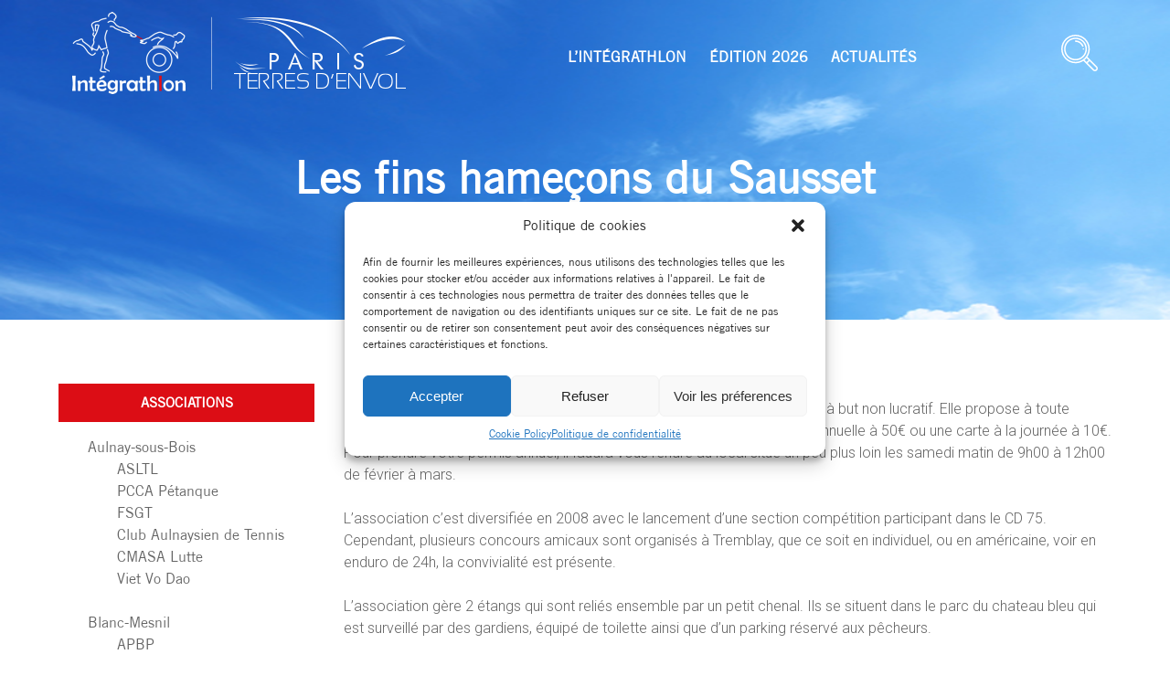

--- FILE ---
content_type: text/html; charset=UTF-8
request_url: https://www.integrathlon.com/associations/tremblay-en-france/les-fins-hamecons-du-sausset/
body_size: 15893
content:
<!doctype html>
<html lang="fr-FR" xmlns:og="http://opengraphprotocol.org/schema/" xmlns:fb="http://www.facebook.com/2008/fbml">
<head>
    <meta charset="UTF-8">
    <meta name="viewport" content="width=device-width, initial-scale=1">
    <link rel="profile" href="https://gmpg.org/xfn/11">
    <link href="https://fonts.googleapis.com/css?family=PT+Sans+Narrow" rel="stylesheet">
    <link href="https://fonts.googleapis.com/css?family=Roboto:300,400" rel="stylesheet">
    <title>Les fins hameçons du Sausset &#8211; Integrathlon</title>
<meta name='robots' content='max-image-preview:large' />
<link rel="alternate" type="application/rss+xml" title="Integrathlon &raquo; Flux" href="https://www.integrathlon.com/feed/" />
<link rel="alternate" type="application/rss+xml" title="Integrathlon &raquo; Flux des commentaires" href="https://www.integrathlon.com/comments/feed/" />
<link rel="alternate" title="oEmbed (JSON)" type="application/json+oembed" href="https://www.integrathlon.com/wp-json/oembed/1.0/embed?url=https%3A%2F%2Fwww.integrathlon.com%2Fassociations%2Ftremblay-en-france%2Fles-fins-hamecons-du-sausset%2F" />
<link rel="alternate" title="oEmbed (XML)" type="text/xml+oembed" href="https://www.integrathlon.com/wp-json/oembed/1.0/embed?url=https%3A%2F%2Fwww.integrathlon.com%2Fassociations%2Ftremblay-en-france%2Fles-fins-hamecons-du-sausset%2F&#038;format=xml" />
<meta property="og:title" content="Les fins hameçons du Sausset"/><meta property="og:description" content="Les fins hameçons du Sausset est une association de pêche sous loi 1901 à but non lucratif.&nbsp;Elle propose à toute personne voulant pêcher sur les étangs de Tremblay en France une carte annuelle à 50€ ou une carte à la journée à 10€. Pour prendre votre permis annuel, il faudra vous rendre au local situé [&hellip;]"/><meta property="og:type" content="article"/><meta property="og:url" content="https://www.integrathlon.com/associations/tremblay-en-france/les-fins-hamecons-du-sausset/"/><meta property="og:site_name" content="Integrathlon 2022"/><meta property="og:image" content="https://www.integrathlon.com/content/uploads/2022/05/220321-tde-integrathlon-2022-slider_812x372.jpg"/>
<style id='wp-img-auto-sizes-contain-inline-css' type='text/css'>
img:is([sizes=auto i],[sizes^="auto," i]){contain-intrinsic-size:3000px 1500px}
/*# sourceURL=wp-img-auto-sizes-contain-inline-css */
</style>
<style id='wp-block-paragraph-inline-css' type='text/css'>
.is-small-text{font-size:.875em}.is-regular-text{font-size:1em}.is-large-text{font-size:2.25em}.is-larger-text{font-size:3em}.has-drop-cap:not(:focus):first-letter{float:left;font-size:8.4em;font-style:normal;font-weight:100;line-height:.68;margin:.05em .1em 0 0;text-transform:uppercase}body.rtl .has-drop-cap:not(:focus):first-letter{float:none;margin-left:.1em}p.has-drop-cap.has-background{overflow:hidden}:root :where(p.has-background){padding:1.25em 2.375em}:where(p.has-text-color:not(.has-link-color)) a{color:inherit}p.has-text-align-left[style*="writing-mode:vertical-lr"],p.has-text-align-right[style*="writing-mode:vertical-rl"]{rotate:180deg}
/*# sourceURL=https://www.integrathlon.com/cms/wp-includes/blocks/paragraph/style.min.css */
</style>
<style id='wp-emoji-styles-inline-css' type='text/css'>

	img.wp-smiley, img.emoji {
		display: inline !important;
		border: none !important;
		box-shadow: none !important;
		height: 1em !important;
		width: 1em !important;
		margin: 0 0.07em !important;
		vertical-align: -0.1em !important;
		background: none !important;
		padding: 0 !important;
	}
/*# sourceURL=wp-emoji-styles-inline-css */
</style>
<style id='wp-block-library-inline-css' type='text/css'>
:root{--wp-block-synced-color:#7a00df;--wp-block-synced-color--rgb:122,0,223;--wp-bound-block-color:var(--wp-block-synced-color);--wp-editor-canvas-background:#ddd;--wp-admin-theme-color:#007cba;--wp-admin-theme-color--rgb:0,124,186;--wp-admin-theme-color-darker-10:#006ba1;--wp-admin-theme-color-darker-10--rgb:0,107,160.5;--wp-admin-theme-color-darker-20:#005a87;--wp-admin-theme-color-darker-20--rgb:0,90,135;--wp-admin-border-width-focus:2px}@media (min-resolution:192dpi){:root{--wp-admin-border-width-focus:1.5px}}.wp-element-button{cursor:pointer}:root .has-very-light-gray-background-color{background-color:#eee}:root .has-very-dark-gray-background-color{background-color:#313131}:root .has-very-light-gray-color{color:#eee}:root .has-very-dark-gray-color{color:#313131}:root .has-vivid-green-cyan-to-vivid-cyan-blue-gradient-background{background:linear-gradient(135deg,#00d084,#0693e3)}:root .has-purple-crush-gradient-background{background:linear-gradient(135deg,#34e2e4,#4721fb 50%,#ab1dfe)}:root .has-hazy-dawn-gradient-background{background:linear-gradient(135deg,#faaca8,#dad0ec)}:root .has-subdued-olive-gradient-background{background:linear-gradient(135deg,#fafae1,#67a671)}:root .has-atomic-cream-gradient-background{background:linear-gradient(135deg,#fdd79a,#004a59)}:root .has-nightshade-gradient-background{background:linear-gradient(135deg,#330968,#31cdcf)}:root .has-midnight-gradient-background{background:linear-gradient(135deg,#020381,#2874fc)}:root{--wp--preset--font-size--normal:16px;--wp--preset--font-size--huge:42px}.has-regular-font-size{font-size:1em}.has-larger-font-size{font-size:2.625em}.has-normal-font-size{font-size:var(--wp--preset--font-size--normal)}.has-huge-font-size{font-size:var(--wp--preset--font-size--huge)}.has-text-align-center{text-align:center}.has-text-align-left{text-align:left}.has-text-align-right{text-align:right}.has-fit-text{white-space:nowrap!important}#end-resizable-editor-section{display:none}.aligncenter{clear:both}.items-justified-left{justify-content:flex-start}.items-justified-center{justify-content:center}.items-justified-right{justify-content:flex-end}.items-justified-space-between{justify-content:space-between}.screen-reader-text{border:0;clip-path:inset(50%);height:1px;margin:-1px;overflow:hidden;padding:0;position:absolute;width:1px;word-wrap:normal!important}.screen-reader-text:focus{background-color:#ddd;clip-path:none;color:#444;display:block;font-size:1em;height:auto;left:5px;line-height:normal;padding:15px 23px 14px;text-decoration:none;top:5px;width:auto;z-index:100000}html :where(.has-border-color){border-style:solid}html :where([style*=border-top-color]){border-top-style:solid}html :where([style*=border-right-color]){border-right-style:solid}html :where([style*=border-bottom-color]){border-bottom-style:solid}html :where([style*=border-left-color]){border-left-style:solid}html :where([style*=border-width]){border-style:solid}html :where([style*=border-top-width]){border-top-style:solid}html :where([style*=border-right-width]){border-right-style:solid}html :where([style*=border-bottom-width]){border-bottom-style:solid}html :where([style*=border-left-width]){border-left-style:solid}html :where(img[class*=wp-image-]){height:auto;max-width:100%}:where(figure){margin:0 0 1em}html :where(.is-position-sticky){--wp-admin--admin-bar--position-offset:var(--wp-admin--admin-bar--height,0px)}@media screen and (max-width:600px){html :where(.is-position-sticky){--wp-admin--admin-bar--position-offset:0px}}

/*# sourceURL=wp-block-library-inline-css */
</style><style id='wp-block-latest-posts-inline-css' type='text/css'>
.wp-block-latest-posts{box-sizing:border-box}.wp-block-latest-posts.alignleft{margin-right:2em}.wp-block-latest-posts.alignright{margin-left:2em}.wp-block-latest-posts.wp-block-latest-posts__list{list-style:none}.wp-block-latest-posts.wp-block-latest-posts__list li{clear:both;overflow-wrap:break-word}.wp-block-latest-posts.is-grid{display:flex;flex-wrap:wrap}.wp-block-latest-posts.is-grid li{margin:0 1.25em 1.25em 0;width:100%}@media (min-width:600px){.wp-block-latest-posts.columns-2 li{width:calc(50% - .625em)}.wp-block-latest-posts.columns-2 li:nth-child(2n){margin-right:0}.wp-block-latest-posts.columns-3 li{width:calc(33.33333% - .83333em)}.wp-block-latest-posts.columns-3 li:nth-child(3n){margin-right:0}.wp-block-latest-posts.columns-4 li{width:calc(25% - .9375em)}.wp-block-latest-posts.columns-4 li:nth-child(4n){margin-right:0}.wp-block-latest-posts.columns-5 li{width:calc(20% - 1em)}.wp-block-latest-posts.columns-5 li:nth-child(5n){margin-right:0}.wp-block-latest-posts.columns-6 li{width:calc(16.66667% - 1.04167em)}.wp-block-latest-posts.columns-6 li:nth-child(6n){margin-right:0}}:root :where(.wp-block-latest-posts.is-grid){padding:0}:root :where(.wp-block-latest-posts.wp-block-latest-posts__list){padding-left:0}.wp-block-latest-posts__post-author,.wp-block-latest-posts__post-date{display:block;font-size:.8125em}.wp-block-latest-posts__post-excerpt,.wp-block-latest-posts__post-full-content{margin-bottom:1em;margin-top:.5em}.wp-block-latest-posts__featured-image a{display:inline-block}.wp-block-latest-posts__featured-image img{height:auto;max-width:100%;width:auto}.wp-block-latest-posts__featured-image.alignleft{float:left;margin-right:1em}.wp-block-latest-posts__featured-image.alignright{float:right;margin-left:1em}.wp-block-latest-posts__featured-image.aligncenter{margin-bottom:1em;text-align:center}
/*# sourceURL=https://www.integrathlon.com/cms/wp-includes/blocks/latest-posts/style.min.css */
</style>
<style id='wp-block-columns-inline-css' type='text/css'>
.wp-block-columns{box-sizing:border-box;display:flex;flex-wrap:wrap!important}@media (min-width:782px){.wp-block-columns{flex-wrap:nowrap!important}}.wp-block-columns{align-items:normal!important}.wp-block-columns.are-vertically-aligned-top{align-items:flex-start}.wp-block-columns.are-vertically-aligned-center{align-items:center}.wp-block-columns.are-vertically-aligned-bottom{align-items:flex-end}@media (max-width:781px){.wp-block-columns:not(.is-not-stacked-on-mobile)>.wp-block-column{flex-basis:100%!important}}@media (min-width:782px){.wp-block-columns:not(.is-not-stacked-on-mobile)>.wp-block-column{flex-basis:0;flex-grow:1}.wp-block-columns:not(.is-not-stacked-on-mobile)>.wp-block-column[style*=flex-basis]{flex-grow:0}}.wp-block-columns.is-not-stacked-on-mobile{flex-wrap:nowrap!important}.wp-block-columns.is-not-stacked-on-mobile>.wp-block-column{flex-basis:0;flex-grow:1}.wp-block-columns.is-not-stacked-on-mobile>.wp-block-column[style*=flex-basis]{flex-grow:0}:where(.wp-block-columns){margin-bottom:1.75em}:where(.wp-block-columns.has-background){padding:1.25em 2.375em}.wp-block-column{flex-grow:1;min-width:0;overflow-wrap:break-word;word-break:break-word}.wp-block-column.is-vertically-aligned-top{align-self:flex-start}.wp-block-column.is-vertically-aligned-center{align-self:center}.wp-block-column.is-vertically-aligned-bottom{align-self:flex-end}.wp-block-column.is-vertically-aligned-stretch{align-self:stretch}.wp-block-column.is-vertically-aligned-bottom,.wp-block-column.is-vertically-aligned-center,.wp-block-column.is-vertically-aligned-top{width:100%}
/*# sourceURL=https://www.integrathlon.com/cms/wp-includes/blocks/columns/style.min.css */
</style>
<style id='wp-block-group-inline-css' type='text/css'>
.wp-block-group{box-sizing:border-box}:where(.wp-block-group.wp-block-group-is-layout-constrained){position:relative}
/*# sourceURL=https://www.integrathlon.com/cms/wp-includes/blocks/group/style.min.css */
</style>
<style id='global-styles-inline-css' type='text/css'>
:root{--wp--preset--aspect-ratio--square: 1;--wp--preset--aspect-ratio--4-3: 4/3;--wp--preset--aspect-ratio--3-4: 3/4;--wp--preset--aspect-ratio--3-2: 3/2;--wp--preset--aspect-ratio--2-3: 2/3;--wp--preset--aspect-ratio--16-9: 16/9;--wp--preset--aspect-ratio--9-16: 9/16;--wp--preset--color--black: #000000;--wp--preset--color--cyan-bluish-gray: #abb8c3;--wp--preset--color--white: #ffffff;--wp--preset--color--pale-pink: #f78da7;--wp--preset--color--vivid-red: #cf2e2e;--wp--preset--color--luminous-vivid-orange: #ff6900;--wp--preset--color--luminous-vivid-amber: #fcb900;--wp--preset--color--light-green-cyan: #7bdcb5;--wp--preset--color--vivid-green-cyan: #00d084;--wp--preset--color--pale-cyan-blue: #8ed1fc;--wp--preset--color--vivid-cyan-blue: #0693e3;--wp--preset--color--vivid-purple: #9b51e0;--wp--preset--gradient--vivid-cyan-blue-to-vivid-purple: linear-gradient(135deg,rgb(6,147,227) 0%,rgb(155,81,224) 100%);--wp--preset--gradient--light-green-cyan-to-vivid-green-cyan: linear-gradient(135deg,rgb(122,220,180) 0%,rgb(0,208,130) 100%);--wp--preset--gradient--luminous-vivid-amber-to-luminous-vivid-orange: linear-gradient(135deg,rgb(252,185,0) 0%,rgb(255,105,0) 100%);--wp--preset--gradient--luminous-vivid-orange-to-vivid-red: linear-gradient(135deg,rgb(255,105,0) 0%,rgb(207,46,46) 100%);--wp--preset--gradient--very-light-gray-to-cyan-bluish-gray: linear-gradient(135deg,rgb(238,238,238) 0%,rgb(169,184,195) 100%);--wp--preset--gradient--cool-to-warm-spectrum: linear-gradient(135deg,rgb(74,234,220) 0%,rgb(151,120,209) 20%,rgb(207,42,186) 40%,rgb(238,44,130) 60%,rgb(251,105,98) 80%,rgb(254,248,76) 100%);--wp--preset--gradient--blush-light-purple: linear-gradient(135deg,rgb(255,206,236) 0%,rgb(152,150,240) 100%);--wp--preset--gradient--blush-bordeaux: linear-gradient(135deg,rgb(254,205,165) 0%,rgb(254,45,45) 50%,rgb(107,0,62) 100%);--wp--preset--gradient--luminous-dusk: linear-gradient(135deg,rgb(255,203,112) 0%,rgb(199,81,192) 50%,rgb(65,88,208) 100%);--wp--preset--gradient--pale-ocean: linear-gradient(135deg,rgb(255,245,203) 0%,rgb(182,227,212) 50%,rgb(51,167,181) 100%);--wp--preset--gradient--electric-grass: linear-gradient(135deg,rgb(202,248,128) 0%,rgb(113,206,126) 100%);--wp--preset--gradient--midnight: linear-gradient(135deg,rgb(2,3,129) 0%,rgb(40,116,252) 100%);--wp--preset--font-size--small: 13px;--wp--preset--font-size--medium: 20px;--wp--preset--font-size--large: 36px;--wp--preset--font-size--x-large: 42px;--wp--preset--spacing--20: 0.44rem;--wp--preset--spacing--30: 0.67rem;--wp--preset--spacing--40: 1rem;--wp--preset--spacing--50: 1.5rem;--wp--preset--spacing--60: 2.25rem;--wp--preset--spacing--70: 3.38rem;--wp--preset--spacing--80: 5.06rem;--wp--preset--shadow--natural: 6px 6px 9px rgba(0, 0, 0, 0.2);--wp--preset--shadow--deep: 12px 12px 50px rgba(0, 0, 0, 0.4);--wp--preset--shadow--sharp: 6px 6px 0px rgba(0, 0, 0, 0.2);--wp--preset--shadow--outlined: 6px 6px 0px -3px rgb(255, 255, 255), 6px 6px rgb(0, 0, 0);--wp--preset--shadow--crisp: 6px 6px 0px rgb(0, 0, 0);}:where(.is-layout-flex){gap: 0.5em;}:where(.is-layout-grid){gap: 0.5em;}body .is-layout-flex{display: flex;}.is-layout-flex{flex-wrap: wrap;align-items: center;}.is-layout-flex > :is(*, div){margin: 0;}body .is-layout-grid{display: grid;}.is-layout-grid > :is(*, div){margin: 0;}:where(.wp-block-columns.is-layout-flex){gap: 2em;}:where(.wp-block-columns.is-layout-grid){gap: 2em;}:where(.wp-block-post-template.is-layout-flex){gap: 1.25em;}:where(.wp-block-post-template.is-layout-grid){gap: 1.25em;}.has-black-color{color: var(--wp--preset--color--black) !important;}.has-cyan-bluish-gray-color{color: var(--wp--preset--color--cyan-bluish-gray) !important;}.has-white-color{color: var(--wp--preset--color--white) !important;}.has-pale-pink-color{color: var(--wp--preset--color--pale-pink) !important;}.has-vivid-red-color{color: var(--wp--preset--color--vivid-red) !important;}.has-luminous-vivid-orange-color{color: var(--wp--preset--color--luminous-vivid-orange) !important;}.has-luminous-vivid-amber-color{color: var(--wp--preset--color--luminous-vivid-amber) !important;}.has-light-green-cyan-color{color: var(--wp--preset--color--light-green-cyan) !important;}.has-vivid-green-cyan-color{color: var(--wp--preset--color--vivid-green-cyan) !important;}.has-pale-cyan-blue-color{color: var(--wp--preset--color--pale-cyan-blue) !important;}.has-vivid-cyan-blue-color{color: var(--wp--preset--color--vivid-cyan-blue) !important;}.has-vivid-purple-color{color: var(--wp--preset--color--vivid-purple) !important;}.has-black-background-color{background-color: var(--wp--preset--color--black) !important;}.has-cyan-bluish-gray-background-color{background-color: var(--wp--preset--color--cyan-bluish-gray) !important;}.has-white-background-color{background-color: var(--wp--preset--color--white) !important;}.has-pale-pink-background-color{background-color: var(--wp--preset--color--pale-pink) !important;}.has-vivid-red-background-color{background-color: var(--wp--preset--color--vivid-red) !important;}.has-luminous-vivid-orange-background-color{background-color: var(--wp--preset--color--luminous-vivid-orange) !important;}.has-luminous-vivid-amber-background-color{background-color: var(--wp--preset--color--luminous-vivid-amber) !important;}.has-light-green-cyan-background-color{background-color: var(--wp--preset--color--light-green-cyan) !important;}.has-vivid-green-cyan-background-color{background-color: var(--wp--preset--color--vivid-green-cyan) !important;}.has-pale-cyan-blue-background-color{background-color: var(--wp--preset--color--pale-cyan-blue) !important;}.has-vivid-cyan-blue-background-color{background-color: var(--wp--preset--color--vivid-cyan-blue) !important;}.has-vivid-purple-background-color{background-color: var(--wp--preset--color--vivid-purple) !important;}.has-black-border-color{border-color: var(--wp--preset--color--black) !important;}.has-cyan-bluish-gray-border-color{border-color: var(--wp--preset--color--cyan-bluish-gray) !important;}.has-white-border-color{border-color: var(--wp--preset--color--white) !important;}.has-pale-pink-border-color{border-color: var(--wp--preset--color--pale-pink) !important;}.has-vivid-red-border-color{border-color: var(--wp--preset--color--vivid-red) !important;}.has-luminous-vivid-orange-border-color{border-color: var(--wp--preset--color--luminous-vivid-orange) !important;}.has-luminous-vivid-amber-border-color{border-color: var(--wp--preset--color--luminous-vivid-amber) !important;}.has-light-green-cyan-border-color{border-color: var(--wp--preset--color--light-green-cyan) !important;}.has-vivid-green-cyan-border-color{border-color: var(--wp--preset--color--vivid-green-cyan) !important;}.has-pale-cyan-blue-border-color{border-color: var(--wp--preset--color--pale-cyan-blue) !important;}.has-vivid-cyan-blue-border-color{border-color: var(--wp--preset--color--vivid-cyan-blue) !important;}.has-vivid-purple-border-color{border-color: var(--wp--preset--color--vivid-purple) !important;}.has-vivid-cyan-blue-to-vivid-purple-gradient-background{background: var(--wp--preset--gradient--vivid-cyan-blue-to-vivid-purple) !important;}.has-light-green-cyan-to-vivid-green-cyan-gradient-background{background: var(--wp--preset--gradient--light-green-cyan-to-vivid-green-cyan) !important;}.has-luminous-vivid-amber-to-luminous-vivid-orange-gradient-background{background: var(--wp--preset--gradient--luminous-vivid-amber-to-luminous-vivid-orange) !important;}.has-luminous-vivid-orange-to-vivid-red-gradient-background{background: var(--wp--preset--gradient--luminous-vivid-orange-to-vivid-red) !important;}.has-very-light-gray-to-cyan-bluish-gray-gradient-background{background: var(--wp--preset--gradient--very-light-gray-to-cyan-bluish-gray) !important;}.has-cool-to-warm-spectrum-gradient-background{background: var(--wp--preset--gradient--cool-to-warm-spectrum) !important;}.has-blush-light-purple-gradient-background{background: var(--wp--preset--gradient--blush-light-purple) !important;}.has-blush-bordeaux-gradient-background{background: var(--wp--preset--gradient--blush-bordeaux) !important;}.has-luminous-dusk-gradient-background{background: var(--wp--preset--gradient--luminous-dusk) !important;}.has-pale-ocean-gradient-background{background: var(--wp--preset--gradient--pale-ocean) !important;}.has-electric-grass-gradient-background{background: var(--wp--preset--gradient--electric-grass) !important;}.has-midnight-gradient-background{background: var(--wp--preset--gradient--midnight) !important;}.has-small-font-size{font-size: var(--wp--preset--font-size--small) !important;}.has-medium-font-size{font-size: var(--wp--preset--font-size--medium) !important;}.has-large-font-size{font-size: var(--wp--preset--font-size--large) !important;}.has-x-large-font-size{font-size: var(--wp--preset--font-size--x-large) !important;}
:where(.wp-block-columns.is-layout-flex){gap: 2em;}:where(.wp-block-columns.is-layout-grid){gap: 2em;}
/*# sourceURL=global-styles-inline-css */
</style>
<style id='core-block-supports-inline-css' type='text/css'>
.wp-container-core-columns-is-layout-9d6595d7{flex-wrap:nowrap;}
/*# sourceURL=core-block-supports-inline-css */
</style>

<style id='classic-theme-styles-inline-css' type='text/css'>
/*! This file is auto-generated */
.wp-block-button__link{color:#fff;background-color:#32373c;border-radius:9999px;box-shadow:none;text-decoration:none;padding:calc(.667em + 2px) calc(1.333em + 2px);font-size:1.125em}.wp-block-file__button{background:#32373c;color:#fff;text-decoration:none}
/*# sourceURL=/wp-includes/css/classic-themes.min.css */
</style>
<link rel='stylesheet' id='pgc-simply-gallery-plugin-lightbox-style-css' href='https://www.integrathlon.com/content/plugins/simply-gallery-block/plugins/pgc_sgb_lightbox.min.style.css?ver=3.3.2' type='text/css' media='all' />
<link rel='stylesheet' id='wp-post-modal-css' href='https://www.integrathlon.com/content/plugins/wp-post-modal/public/css/wp-post-modal-public.css?ver=1.0.0' type='text/css' media='all' />
<link rel='stylesheet' id='cmplz-general-css' href='https://www.integrathlon.com/content/plugins/complianz-gdpr/assets/css/cookieblocker.min.css?ver=6.5.6' type='text/css' media='all' />
<link rel='stylesheet' id='theme_styles-css' href='https://www.integrathlon.com/content/themes/integrathlon/dist/css/theme.css?ver=1.0.0' type='text/css' media='all' />
<link rel='stylesheet' id='myStyleSheets-css' href='https://www.integrathlon.com/content/plugins/wp-latest-posts/css/wplp_front.css?ver=5.0.7' type='text/css' media='all' />
<script type="text/javascript" src="https://www.integrathlon.com/cms/wp-includes/js/jquery/jquery.min.js?ver=3.7.1" id="jquery-core-js"></script>
<script type="text/javascript" src="https://www.integrathlon.com/cms/wp-includes/js/jquery/jquery-migrate.min.js?ver=3.4.1" id="jquery-migrate-js"></script>
<script type="text/javascript" id="wp-post-modal-js-extra">
/* <![CDATA[ */
var fromPHP = {"pluginUrl":"https://www.integrathlon.com/content/plugins/wp-post-modal/public/","breakpoint":"0","styled":"","disableScrolling":"1","loader":"","ajax_url":"https://www.integrathlon.com/cms/wp-admin/admin-ajax.php","siteUrl":"https://www.integrathlon.com","restMethod":"","iframe":"","urlState":"","containerID":"#modal-ready","modalLinkClass":"modal-link","isAdmin":"","customizing":""};
//# sourceURL=wp-post-modal-js-extra
/* ]]> */
</script>
<script type="text/javascript" src="https://www.integrathlon.com/content/plugins/wp-post-modal/public/js/wp-post-modal-public.js?ver=1.0.0" id="wp-post-modal-js"></script>
<link rel="https://api.w.org/" href="https://www.integrathlon.com/wp-json/" /><link rel="alternate" title="JSON" type="application/json" href="https://www.integrathlon.com/wp-json/wp/v2/pages/1653" /><link rel="EditURI" type="application/rsd+xml" title="RSD" href="https://www.integrathlon.com/cms/xmlrpc.php?rsd" />
<meta name="generator" content="WordPress 6.9" />
<link rel="canonical" href="https://www.integrathlon.com/associations/tremblay-en-france/les-fins-hamecons-du-sausset/" />
<link rel='shortlink' href='https://www.integrathlon.com/?p=1653' />
<script type="text/javascript">
/* <![CDATA[ */
var themosis = {
ajaxurl: "https:\/\/www.integrathlon.com\/cms\/wp-admin\/admin-ajax.php",
};
/* ]]> */
</script><meta name="csrf-token" content="fqAoTyncqrC7mIu2nNQpkU66ePCgWuGeX9vGJeiy"><noscript><style>.simply-gallery-amp{ display: block !important; }</style></noscript><noscript><style>.sgb-preloader{ display: none !important; }</style></noscript><style>.cmplz-hidden{display:none!important;}</style><link rel="icon" href="https://www.integrathlon.com/content/uploads/2021/02/cropped-favicon-32x32.png" sizes="32x32" />
<link rel="icon" href="https://www.integrathlon.com/content/uploads/2021/02/cropped-favicon-192x192.png" sizes="192x192" />
<link rel="apple-touch-icon" href="https://www.integrathlon.com/content/uploads/2021/02/cropped-favicon-180x180.png" />
<meta name="msapplication-TileImage" content="https://www.integrathlon.com/content/uploads/2021/02/cropped-favicon-270x270.png" />
		<style type="text/css" id="wp-custom-css">
			.blog .page-header
{display:none}

.wp-block-latest-posts a
{
	font-size:1em;
	color:#646464 !important;
}


.wp-block-latest-posts
{
	display:none !important;
}



.home .wp-block-latest-posts
{
	display:flex !important;
}

.buttonhp
{
text-align:center;	
}

.wp-block-buttons>.wp-block-button.wp-block-button__width-25 {
    width: unset;
}		</style>
		
</head>
<body data-cmplz=1 class="wp-singular page-template-default page page-id-1653 page-child parent-pageid-1623 wp-theme-integrathlon no-sidebar">

<div class="light-modal" id="remodal-search" role="dialog" aria-labelledby="light-modal-label" aria-hidden="false">
    <div class="light-modal-content"><a href="#/" class="light-modal-close-icon" aria-label="close">×</a>
        <a href="#/" class="light-modal-close-icon" aria-label="close">×</a>
        <div class="light-modal-body">
            <form class="Search-form" action="/" method="get" style="text-align: center">
                <input class="Search-input" type="Search" name="s" placeholder="Rechercher" value=""><br><br>
                <input class="Search-submit" type="submit" value="Rechercher">
            </form>
        </div>
    </div>
</div>
                        <div class="light-modal" id="remodal-participant" role="dialog" aria-labelledby="light-modal-label" aria-hidden="false">
    <div class="light-modal-content large-content"><a href="#/" class="light-modal-close-icon" aria-label="close">×</a>
        <a href="#/" class="light-modal-close-icon" aria-label="close">×</a>
        <div class="light-modal-header">
            Inscription participant
        </div>
        <div class="light-modal-body">
            <p>Les champs notés * sont obligatoires.</p>
            <div class="th-form">
    <form method="post">
                    <input type="hidden" id="_themosisnonce" name="_themosisnonce" value="b8e2686383" /><input type="hidden" name="_wp_http_referer" value="/associations/tremblay-en-france/les-fins-hamecons-du-sausset/" />
                            <input type="hidden" name="_token" value="fqAoTyncqrC7mIu2nNQpkU66ePCgWuGeX9vGJeiy">
                            <div class="th-form-group th-group-default">
                <div class="th-form-input">
    <label for="th_prenom_field">Prénom*</label>
<input type="text" name="th_prenom" required="required" id="th_prenom_field" value="">

</div><div class="th-form-input">
    <label for="th_nom_field">Nom*</label>
<input type="text" name="th_nom" required="required" id="th_nom_field" value="">

</div><div class="th-form-input">
    <label for="th_mail_field">Adresse email*</label>
<input type="email" name="th_mail" required="required" id="th_mail_field" value="">

</div><div class="th-form-input">
    <label for="th_phone_field">Téléphone*</label>
<input type="text" name="th_phone" required="required" id="th_phone_field" value="">

</div><div class="th-form-input">
    <label for="th_message_field">Message*</label>
<textarea name="th_message" required="required" rows="10" maxlength="1000" id="th_message_field"></textarea>

</div><div class="th-form-input">
    <input type="submit" name="th_send" class="wp-block-button__link has-white-color has-text-color has-background" id="th_send_field" value="Demander l&#039;inscription">

</div>            </div>
            </form>
</div>
        </div>
    </div>
</div>            <div class="light-modal" id="merci-benevole" role="dialog" aria-labelledby="light-modal-label" aria-hidden="false">
    <div class="light-modal-content large-content"><a href="#/" class="light-modal-close-icon" aria-label="close">×</a>
        <a href="#/" class="light-modal-close-icon" aria-label="close">×</a>
        <div class="light-modal-body">
            <p>Votre demande d'inscription a bien été prise en compte, merci.<br> Vous recevrez parallèlement un e-mail de confirmation.<br> Attention, cet e-mail peut possiblement arriver dans vos spams.</p>
        </div>
    </div>
</div>                                    <div class="light-modal" id="remodal-benevole" role="dialog" aria-labelledby="light-modal-label" aria-hidden="false">
    <div class="light-modal-content large-content"><a href="#/" class="light-modal-close-icon" aria-label="close">×</a>
        <a href="#/" class="light-modal-close-icon" aria-label="close">×</a>
        <div class="light-modal-header">
            Inscription benevole
        </div>
        <div class="light-modal-body">
            <p>Les champs notés * sont obligatoires.</p>
            <div class="th-form">
    <form method="post">
                    <input type="hidden" id="_themosisnonce" name="_themosisnonce" value="0d29ab7451" /><input type="hidden" name="_wp_http_referer" value="/associations/tremblay-en-france/les-fins-hamecons-du-sausset/" />
                            <input type="hidden" name="_token" value="fqAoTyncqrC7mIu2nNQpkU66ePCgWuGeX9vGJeiy">
                            <div class="th-form-group th-group-default">
                <div class="th-form-input">
    <label for="th_prenom_field">Prénom*</label>
<input type="text" name="th_prenom" required="required" id="th_prenom_field" value="">

</div><div class="th-form-input">
    <label for="th_nom_field">Nom*</label>
<input type="text" name="th_nom" required="required" id="th_nom_field" value="">

</div><div class="th-form-input">
    <label for="th_mail_field">Adresse email*</label>
<input type="email" name="th_mail" required="required" id="th_mail_field" value="">

</div><div class="th-form-input">
    <label for="th_phone_field">Téléphone*</label>
<input type="text" name="th_phone" required="required" id="th_phone_field" value="">

</div><div class="th-form-input">
    <label for="th_message_field">Message*</label>
<textarea name="th_message" required="required" rows="10" maxlength="1000" id="th_message_field"></textarea>

</div><div class="th-form-input">
    <input type="submit" name="th_send" class="wp-block-button__link has-white-color has-text-color has-background" id="th_send_field" value="Demander l&#039;inscription">

</div>            </div>
            </form>
</div>
        </div>
    </div>
</div>            <div class="light-modal" id="merci-benevole" role="dialog" aria-labelledby="light-modal-label" aria-hidden="false">
    <div class="light-modal-content large-content"><a href="#/" class="light-modal-close-icon" aria-label="close">×</a>
        <a href="#/" class="light-modal-close-icon" aria-label="close">×</a>
        <div class="light-modal-body">
            <p>Votre demande d'inscription a bien été prise en compte, merci.<br> Vous recevrez parallèlement un e-mail de confirmation.<br> Attention, cet e-mail peut possiblement arriver dans vos spams.</p>
        </div>
    </div>
</div>                <div class="container">
        <header>
            <img id="header-background" src="https://www.integrathlon.com/content/uploads/2020/11/header_background.jpg" alt="">
        <div class="header-title">
                    <h1>Les fins hameçons du Sausset</h1>
            </div>
    <div id="header-menu">
        <a href="/"><img id="logo" src="https://www.integrathlon.com/content/uploads/2020/11/logo-home.png" alt=""></a>
        <div class="header-menu-hamburger icon-one">
            <div class="hamburger hamburger-one"></div>
        </div>
        <nav class="nav-normal"><ul id="menu-menu-principal" class="menu"><li id="menu-item-2769" class="menu-item menu-item-type-post_type menu-item-object-page menu-item-has-children menu-item-2769"><a href="https://www.integrathlon.com/integrathlon/">L’INTÉGRATHLON</a>
<ul class="sub-menu">
	<li id="menu-item-2701" class="menu-item menu-item-type-post_type menu-item-object-page menu-item-2701"><a href="https://www.integrathlon.com/integrathlon/notre-histoire/">Notre histoire</a></li>
	<li id="menu-item-2330" class="menu-item menu-item-type-post_type menu-item-object-page menu-item-2330"><a href="https://www.integrathlon.com/integrathlon/sa-philosophie/">Notre mission</a></li>
	<li id="menu-item-173" class="menu-item menu-item-type-post_type menu-item-object-page menu-item-173"><a href="https://www.integrathlon.com/integrathlon/paris-terres-denvol-territoire-daccueil/">Huit villes mobilisées</a></li>
</ul>
</li>
<li id="menu-item-3534" class="menu-item menu-item-type-post_type menu-item-object-page menu-item-3534"><a href="https://www.integrathlon.com/accueil/integrathlon-2/">ÉDITION 2026</a></li>
<li id="menu-item-2316" class="menu-item menu-item-type-post_type menu-item-object-page menu-item-2316"><a href="https://www.integrathlon.com/accueil/actualites/">ACTUALITÉS</a></li>
</ul></nav>        <a href="#remodal-search">
            <img class="header-search" src="/content/themes/integrathlon/dist/img/loupe.svg" alt="search">
        </a>
    </div>
</header>        <section class="page-normal">
            <nav>
                <ul class="page_menu ancestor-tree">
<li class="page_item page-item-70 page_item_has_children current_page_ancestor"><a href="https://www.integrathlon.com/associations/">ASSOCIATIONS</a>
<ul class='children'>
	<li class="page_item page-item-1620 page_item_has_children"><a href="https://www.integrathlon.com/associations/aulnay-sous-bois/">Aulnay-sous-Bois</a>
	<ul class='children'>
		<li class="page_item page-item-1629"><a href="https://www.integrathlon.com/associations/aulnay-sous-bois/asltl/">ASLTL</a></li>
		<li class="page_item page-item-1630"><a href="https://www.integrathlon.com/associations/aulnay-sous-bois/pcca-petanque/">PCCA Pétanque</a></li>
		<li class="page_item page-item-1631"><a href="https://www.integrathlon.com/associations/aulnay-sous-bois/fsgt/">FSGT</a></li>
		<li class="page_item page-item-1632"><a href="https://www.integrathlon.com/associations/aulnay-sous-bois/club-aulnaysien-de-tennis/">Club Aulnaysien de Tennis</a></li>
		<li class="page_item page-item-1633"><a href="https://www.integrathlon.com/associations/aulnay-sous-bois/cmasa-lutte/">CMASA Lutte</a></li>
		<li class="page_item page-item-1634"><a href="https://www.integrathlon.com/associations/aulnay-sous-bois/viet-vo-dao/">Viet Vo Dao</a></li>
	</ul>
</li>
	<li class="page_item page-item-1621 page_item_has_children"><a href="https://www.integrathlon.com/associations/blanc-mesnil/">Blanc-Mesnil</a>
	<ul class='children'>
		<li class="page_item page-item-1636"><a href="https://www.integrathlon.com/associations/blanc-mesnil/apbp/">APBP</a></li>
		<li class="page_item page-item-1637"><a href="https://www.integrathlon.com/associations/blanc-mesnil/bmkdo/">BMKDO</a></li>
		<li class="page_item page-item-1638"><a href="https://www.integrathlon.com/associations/blanc-mesnil/bms-roller/">BMS Roller</a></li>
		<li class="page_item page-item-1639"><a href="https://www.integrathlon.com/associations/blanc-mesnil/bms-judo/">BMS Judo</a></li>
		<li class="page_item page-item-1640"><a href="https://www.integrathlon.com/associations/blanc-mesnil/bms-rugby/">BMS Rugby</a></li>
		<li class="page_item page-item-1641"><a href="https://www.integrathlon.com/associations/blanc-mesnil/amitie-nature-randonnee-pedestre/">Amitié Nature &#8211; Randonnée Pedestre</a></li>
	</ul>
</li>
	<li class="page_item page-item-1622 page_item_has_children"><a href="https://www.integrathlon.com/associations/sevran/">Sevran</a>
	<ul class='children'>
		<li class="page_item page-item-1643"><a href="https://www.integrathlon.com/associations/sevran/acro-tramp-sevran/">Acro Tramp Sevran</a></li>
		<li class="page_item page-item-1644"><a href="https://www.integrathlon.com/associations/sevran/h-e-t-r-e/">H.E.T.R.E.</a></li>
		<li class="page_item page-item-1645"><a href="https://www.integrathlon.com/associations/sevran/ourcq-canohe-club-sevranais/">Ourcq Can’Ohé Club Sevranais</a></li>
		<li class="page_item page-item-1646"><a href="https://www.integrathlon.com/associations/sevran/palmier-de-sevran/">Palmier de Sevran</a></li>
		<li class="page_item page-item-1647"><a href="https://www.integrathlon.com/associations/sevran/sentiers-ars/">Sentiers ARS</a></li>
		<li class="page_item page-item-1648"><a href="https://www.integrathlon.com/associations/sevran/ucpa-golf/">UCPA golf</a></li>
		<li class="page_item page-item-1649"><a href="https://www.integrathlon.com/associations/sevran/vovinam-viet-vo-dao/">Vovinam viet vo dao</a></li>
		<li class="page_item page-item-1650"><a href="https://www.integrathlon.com/associations/sevran/yoga-integral-sevran/">Yoga Intégral Sevran</a></li>
	</ul>
</li>
	<li class="page_item page-item-1623 page_item_has_children current_page_ancestor current_page_parent"><a href="https://www.integrathlon.com/associations/tremblay-en-france/">Tremblay-en-France</a>
	<ul class='children'>
		<li class="page_item page-item-1652"><a href="https://www.integrathlon.com/associations/tremblay-en-france/les-archers-du-vert-galant/">Les archers du Vert Galant</a></li>
		<li class="page_item page-item-1653 current_page_item"><a href="https://www.integrathlon.com/associations/tremblay-en-france/les-fins-hamecons-du-sausset/" aria-current="page">Les fins hameçons du Sausset</a></li>
		<li class="page_item page-item-1654"><a href="https://www.integrathlon.com/associations/tremblay-en-france/piecb-equitation/">PIECB Equitation</a></li>
		<li class="page_item page-item-1655"><a href="https://www.integrathlon.com/associations/tremblay-en-france/tac-gymnastique-sportive/">TAC Gymnastique Sportive</a></li>
		<li class="page_item page-item-1656"><a href="https://www.integrathlon.com/associations/tremblay-en-france/tremblay-football-club/">Tremblay Football Club</a></li>
		<li class="page_item page-item-1657"><a href="https://www.integrathlon.com/associations/tremblay-en-france/tac-petanque/">TAC Pétanque</a></li>
		<li class="page_item page-item-1658"><a href="https://www.integrathlon.com/associations/tremblay-en-france/tac-randonnee/">TAC Randonnée</a></li>
	</ul>
</li>
	<li class="page_item page-item-1624 page_item_has_children"><a href="https://www.integrathlon.com/associations/villepinte/">Villepinte</a>
	<ul class='children'>
		<li class="page_item page-item-1660"><a href="https://www.integrathlon.com/associations/villepinte/aamsd-arts-martiaux-et-self-defense/">AAMSD Arts Martiaux et Self Defense</a></li>
		<li class="page_item page-item-1661"><a href="https://www.integrathlon.com/associations/villepinte/basket-club-de-villepinte/">Basket Club de Villepinte</a></li>
		<li class="page_item page-item-1662"><a href="https://www.integrathlon.com/associations/villepinte/crv-randonnee/">CRV Randonnée</a></li>
		<li class="page_item page-item-1663"><a href="https://www.integrathlon.com/associations/villepinte/cscv-cyclotourisme/">CSCV Cyclotourisme</a></li>
		<li class="page_item page-item-1664"><a href="https://www.integrathlon.com/associations/villepinte/judo-club-de-villepinte/">Judo Club de Villepinte</a></li>
		<li class="page_item page-item-1665"><a href="https://www.integrathlon.com/associations/villepinte/les-diables-rouges/">Les Diables Rouges</a></li>
		<li class="page_item page-item-1666"><a href="https://www.integrathlon.com/associations/villepinte/les-plongeurs-de-cezembre/">Les Plongeurs de Cézembre</a></li>
		<li class="page_item page-item-1667"><a href="https://www.integrathlon.com/associations/villepinte/ttstv-tennis-de-table/">TTSTV Tennis de Table</a></li>
		<li class="page_item page-item-1668"><a href="https://www.integrathlon.com/associations/villepinte/villepinte-triathlon-93/">Villepinte Triathlon 93</a></li>
		<li class="page_item page-item-1669"><a href="https://www.integrathlon.com/associations/villepinte/cercle-dechecs-de-villepinte/">Cercle d&#8217;Échecs de Villepinte</a></li>
	</ul>
</li>
	<li class="page_item page-item-1625 page_item_has_children"><a href="https://www.integrathlon.com/associations/drancy/">Drancy</a>
	<ul class='children'>
		<li class="page_item page-item-1670"><a href="https://www.integrathlon.com/associations/drancy/usncd-judo/">USNCD Judo</a></li>
		<li class="page_item page-item-1671"><a href="https://www.integrathlon.com/associations/drancy/jeanne-darc-de-drancy/">Jeanne d&#8217;Arc de Drancy</a></li>
	</ul>
</li>
	<li class="page_item page-item-1626"><a href="https://www.integrathlon.com/associations/dugny/">Dugny</a></li>
	<li class="page_item page-item-1627"><a href="https://www.integrathlon.com/associations/le-bourget/">Le Bourget</a></li>
</ul>
</li>

</ul>

                <a href="http://local.integrathlon.com/edition-2021/participer/inscriptions/">
    <img src="" alt="">
</a>
<div class="follow">
    <p>SUIVEZ-NOUS SUR LES RÉSEAUX SOCIAUX :</p>
    <div>
                    <a href="https://www.facebook.com/integrathlon">
                <img src="/content/themes/integrathlon/dist/img/facebook.svg" alt="facebook">
            </a>
                            <a href="https://twitter.com/integrathlon">
                <img src="/content/themes/integrathlon/dist/img/twitter.svg" alt="twitter">
            </a>
                    </div>
</div>
<a href="http://local.integrathlon.com/edition-2021/participer/associations/">
    <img src="" alt="">
</a>            </nav>
            <article>
                <div id="modal-ready">
<p>Les fins hameçons du Sausset est une association de pêche sous loi 1901 à but non lucratif.&nbsp;Elle propose à toute personne voulant pêcher sur les étangs de Tremblay en France une carte annuelle à 50€ ou une carte à la journée à 10€. Pour prendre votre permis annuel, il faudra vous rendre au local situé un peu plus loin les samedi matin de 9h00 à 12h00 de février à mars.</p>



<p>L&#8217;association c&#8217;est diversifiée en 2008 avec le lancement d&#8217;une section compétition participant dans le CD 75. Cependant, plusieurs concours amicaux sont organisés à Tremblay, que ce soit en individuel, ou en américaine, voir en enduro de 24h, la convivialité est présente.</p>



<p>L&#8217;association gère 2 étangs qui sont reliés ensemble par un petit chenal. Ils se situent dans le parc du chateau bleu qui est surveillé par des gardiens, équipé de toilette ainsi que d&#8217;un parking réservé aux pêcheurs.</p>



<p>Pour plus d&#8217;informations, n&#8217;hésitez pas à consulter le site Internet :&nbsp;<a href="http://www.fins-hamecons.fr/">http://www.fins-hamecons.fr</a>&nbsp;&nbsp;</p>
</div>
                            </article>
        </section>
    </div>
<div class="container">
            <li id="block-7" class="widget widget_block">
<div class="wp-block-group"><div class="wp-block-group__inner-container is-layout-flow wp-block-group-is-layout-flow"><ul class="wp-block-latest-posts__list is-grid columns-3 wp-block-latest-posts"><li><div class="wp-block-latest-posts__featured-image aligncenter"><a href="https://www.integrathlon.com/actualites/integrathlon-ledition-2026-aura-lieu-en-juin-2/" aria-label="Intégrathlon : l&#8217;édition 2026 aura lieu en juin !"><img loading="lazy" decoding="async" width="640" height="360" src="https://www.integrathlon.com/content/uploads/2025/12/Miniature-teaser-mini-26-datee-1024x576.jpg" class="attachment-large size-large wp-post-image" alt="" style="" srcset="https://www.integrathlon.com/content/uploads/2025/12/Miniature-teaser-mini-26-datee-1024x576.jpg 1024w, https://www.integrathlon.com/content/uploads/2025/12/Miniature-teaser-mini-26-datee-300x169.jpg 300w, https://www.integrathlon.com/content/uploads/2025/12/Miniature-teaser-mini-26-datee-768x432.jpg 768w, https://www.integrathlon.com/content/uploads/2025/12/Miniature-teaser-mini-26-datee-1536x864.jpg 1536w, https://www.integrathlon.com/content/uploads/2025/12/Miniature-teaser-mini-26-datee.jpg 1600w" sizes="auto, (max-width: 640px) 100vw, 640px" /></a></div><a class="wp-block-latest-posts__post-title" href="https://www.integrathlon.com/actualites/integrathlon-ledition-2026-aura-lieu-en-juin-2/">Intégrathlon : l&#8217;édition 2026 aura lieu en juin !</a></li>
<li><div class="wp-block-latest-posts__featured-image aligncenter"><a href="https://www.integrathlon.com/actualites/retour-sur-lintegrathlon-2025/" aria-label="Retour sur l&#8217;Intégrathlon 2025"><img loading="lazy" decoding="async" width="640" height="360" src="https://www.integrathlon.com/content/uploads/2025/06/miniature-retro-inte25-1024x576.jpg" class="attachment-large size-large wp-post-image" alt="" style="" srcset="https://www.integrathlon.com/content/uploads/2025/06/miniature-retro-inte25-1024x576.jpg 1024w, https://www.integrathlon.com/content/uploads/2025/06/miniature-retro-inte25-300x169.jpg 300w, https://www.integrathlon.com/content/uploads/2025/06/miniature-retro-inte25-768x432.jpg 768w, https://www.integrathlon.com/content/uploads/2025/06/miniature-retro-inte25.jpg 1280w" sizes="auto, (max-width: 640px) 100vw, 640px" /></a></div><a class="wp-block-latest-posts__post-title" href="https://www.integrathlon.com/actualites/retour-sur-lintegrathlon-2025/">Retour sur l&#8217;Intégrathlon 2025</a></li>
<li><div class="wp-block-latest-posts__featured-image aligncenter"><a href="https://www.integrathlon.com/actualites/le-football-americain-sinvite-a-tremblay-en-france-avec-les-diables-rouges-de-villepinte/" aria-label="Le Football Américain s’invite à Tremblay-en-France avec les Diables Rouges de Villepinte"><img loading="lazy" decoding="async" width="640" height="360" src="https://www.integrathlon.com/content/uploads/2025/05/image-article-HD-diables-rouges-1024x576.jpg" class="attachment-large size-large wp-post-image" alt="" style="" srcset="https://www.integrathlon.com/content/uploads/2025/05/image-article-HD-diables-rouges-1024x576.jpg 1024w, https://www.integrathlon.com/content/uploads/2025/05/image-article-HD-diables-rouges-300x169.jpg 300w, https://www.integrathlon.com/content/uploads/2025/05/image-article-HD-diables-rouges-768x432.jpg 768w, https://www.integrathlon.com/content/uploads/2025/05/image-article-HD-diables-rouges-1536x864.jpg 1536w, https://www.integrathlon.com/content/uploads/2025/05/image-article-HD-diables-rouges-2048x1152.jpg 2048w" sizes="auto, (max-width: 640px) 100vw, 640px" /></a></div><a class="wp-block-latest-posts__post-title" href="https://www.integrathlon.com/actualites/le-football-americain-sinvite-a-tremblay-en-france-avec-les-diables-rouges-de-villepinte/">Le Football Américain s’invite à Tremblay-en-France avec les Diables Rouges de Villepinte</a></li>
<li><div class="wp-block-latest-posts__featured-image aligncenter"><a href="https://www.integrathlon.com/actualites/le-judo-au-bourget-une-initiation-avec-les-clubs-de-drancy/" aria-label="Le Judo au Bourget, une initiation avec les clubs de Drancy"><img loading="lazy" decoding="async" width="640" height="427" src="https://www.integrathlon.com/content/uploads/2025/05/WhatsApp-Image-2025-03-06-a-10.56.42_b176074e-1024x683.jpg" class="attachment-large size-large wp-post-image" alt="" style="" srcset="https://www.integrathlon.com/content/uploads/2025/05/WhatsApp-Image-2025-03-06-a-10.56.42_b176074e-1024x683.jpg 1024w, https://www.integrathlon.com/content/uploads/2025/05/WhatsApp-Image-2025-03-06-a-10.56.42_b176074e-300x200.jpg 300w, https://www.integrathlon.com/content/uploads/2025/05/WhatsApp-Image-2025-03-06-a-10.56.42_b176074e-768x512.jpg 768w, https://www.integrathlon.com/content/uploads/2025/05/WhatsApp-Image-2025-03-06-a-10.56.42_b176074e-1536x1024.jpg 1536w, https://www.integrathlon.com/content/uploads/2025/05/WhatsApp-Image-2025-03-06-a-10.56.42_b176074e-2048x1365.jpg 2048w, https://www.integrathlon.com/content/uploads/2025/05/WhatsApp-Image-2025-03-06-a-10.56.42_b176074e-600x400.jpg 600w" sizes="auto, (max-width: 640px) 100vw, 640px" /></a></div><a class="wp-block-latest-posts__post-title" href="https://www.integrathlon.com/actualites/le-judo-au-bourget-une-initiation-avec-les-clubs-de-drancy/">Le Judo au Bourget, une initiation avec les clubs de Drancy</a></li>
<li><div class="wp-block-latest-posts__featured-image aligncenter"><a href="https://www.integrathlon.com/actualites/badminton-au-bourget-avec-jess-do-it-une-jeune-association-dugnysienne/" aria-label="Badminton au Blanc-Mesnil avec Jess do it, une jeune association dugnysienne"><img loading="lazy" decoding="async" width="640" height="431" src="https://www.integrathlon.com/content/uploads/2025/05/DSC_8258-1024x690.jpg" class="attachment-large size-large wp-post-image" alt="" style="" srcset="https://www.integrathlon.com/content/uploads/2025/05/DSC_8258-1024x690.jpg 1024w, https://www.integrathlon.com/content/uploads/2025/05/DSC_8258-300x202.jpg 300w, https://www.integrathlon.com/content/uploads/2025/05/DSC_8258-768x518.jpg 768w, https://www.integrathlon.com/content/uploads/2025/05/DSC_8258-1536x1036.jpg 1536w, https://www.integrathlon.com/content/uploads/2025/05/DSC_8258-2048x1381.jpg 2048w" sizes="auto, (max-width: 640px) 100vw, 640px" /></a></div><a class="wp-block-latest-posts__post-title" href="https://www.integrathlon.com/actualites/badminton-au-bourget-avec-jess-do-it-une-jeune-association-dugnysienne/">Badminton au Blanc-Mesnil avec Jess do it, une jeune association dugnysienne</a></li>
</ul></div></div>
</li>
<li id="block-4" class="widget widget_block">
<div class="wp-block-columns is-layout-flex wp-container-core-columns-is-layout-9d6595d7 wp-block-columns-is-layout-flex">
<div class="wp-block-column is-layout-flow wp-block-column-is-layout-flow" style="flex-basis:100%">
<div class="wp-block-columns is-layout-flex wp-container-core-columns-is-layout-9d6595d7 wp-block-columns-is-layout-flex">
<div class="wp-block-column is-layout-flow wp-block-column-is-layout-flow">
<div class="wp-block-columns is-layout-flex wp-container-core-columns-is-layout-9d6595d7 wp-block-columns-is-layout-flex">
<div class="wp-block-column is-layout-flow wp-block-column-is-layout-flow" style="flex-basis:100%"></div>
</div>



<p></p>
</div>
</div>
</div>
</div>
</li>
<div class="villes-organisatrices">
    <div class="title-line"><span>LES 8 VILLES ORGANISATRICES</span></div>
    <ul class="list-type-1">
                    <li><a target="_blank" class="modal-link" href="https://www.integrathlon.com/paris-terres-denvol-territoire-daccueil/aulnay-sous-bois/"><img src="https://www.integrathlon.com/content/uploads/2024/02/aulnay.jpg" alt=""></a></li>
                    <li><a target="_blank" class="modal-link" href="https://www.integrathlon.com/paris-terres-denvol-territoire-daccueil/drancy/"><img src="https://www.integrathlon.com/content/uploads/2020/11/04a3c1b7f96dba86fb512f8fa248a3ef.png" alt=""></a></li>
                    <li><a target="_blank" class="modal-link" href="https://www.integrathlon.com/paris-terres-denvol-territoire-daccueil/dugny/"><img src="https://www.integrathlon.com/content/uploads/2024/02/ville-dugny.jpg" alt=""></a></li>
                    <li><a target="_blank" class="modal-link" href="https://www.integrathlon.com/paris-terres-denvol-territoire-daccueil/le-blanc-mesnil/"><img src="https://www.integrathlon.com/content/uploads/2023/02/le-blanc-mesnil.png" alt=""></a></li>
                    <li><a target="_blank" class="modal-link" href="https://www.integrathlon.com/paris-terres-denvol-territoire-daccueil/le-bourget/"><img src="https://www.integrathlon.com/content/uploads/2020/11/9bf6656adaa7b67323e89783aa5de876.png" alt=""></a></li>
                    <li><a target="_blank" class="modal-link" href="https://www.integrathlon.com/paris-terres-denvol-territoire-daccueil/sevran/"><img src="https://www.integrathlon.com/content/uploads/2024/02/sevran-1.jpg" alt=""></a></li>
                    <li><a target="_blank" class="modal-link" href="https://www.integrathlon.com/paris-terres-denvol-territoire-daccueil/tremblay-en-france/"><img src="https://www.integrathlon.com/content/uploads/2020/11/1e40b7fe546cb820bb82566554d99eec.png" alt=""></a></li>
                    <li><a target="_blank" class="modal-link" href="https://www.integrathlon.com/paris-terres-denvol-territoire-daccueil/villepinte/"><img src="https://www.integrathlon.com/content/uploads/2021/03/2d9513445da70689afa3e0180cd73387.png" alt=""></a></li>
            </ul>
</div>
<script>
jQuery( document ).ready(function( $ ) {
  $(".modal-link").on("click", function() {
    $(".modal-wrapper")[0].style.left = '0';
  });
  $(".close-modal").on("click", function() {
    $(".modal-wrapper")[0].style.right = '0';
  });
});
</script>
        <div class="partenaires">
    <div class="title-line"><span>AVEC LE SOUTIEN DE</span></div>
    <ul class="list-type-1">
                    <li><a target="_blank" href="https://seinesaintdenis.fr/"><img src="https://www.integrathlon.com/content/uploads/2020/11/5d8faee672c7e9117db1c46bc76efee9.png" alt=""></a></li>
                    <li><a target="_blank" href="https://www.iledefrance.fr/"><img src="https://www.integrathlon.com/content/uploads/2021/08/R.png" alt=""></a></li>
            </ul>

            <div class="title-line"><span>PARTENAIRES PRIVÉS</span></div>
            <ul class="list-type-1">
                                    <li><a target="_blank" href="https://www.transdev.com/fr/"><img src="https://www.integrathlon.com/content/uploads/2024/04/Logo_transdev_baseline_UK_CMJN-002.jpg" alt=""></a></li>
                                    <li><a target="_blank" href="https://www.vivrefm.com/"><img src="https://www.integrathlon.com/content/uploads/2024/04/BON-LOGO.png" alt=""></a></li>
                            </ul>
        <!--<div>
            <div class="title-line"><span>PARTENAIRES MÉDIAS</span></div>
            <ul class="list-type-1">
                            </ul>
        </div>
    </div>-->
</div></div>
<footer>
    <div class="menu-footer">
        <div>
            <span>INTÉGRATHLON</span>
                    </div>
        <div>
            <span>ÉDITION 2025</span>
                    </div>
        <div>
            <span>MÉDIAS</span>
            <div class="menu-medias-container"><ul id="menu-medias" class="menu"><li id="menu-item-223" class="menu-item menu-item-type-post_type menu-item-object-page menu-item-223"><a href="https://www.integrathlon.com/medias/photos/">Photos</a></li>
<li id="menu-item-222" class="menu-item menu-item-type-post_type menu-item-object-page menu-item-222"><a href="https://www.integrathlon.com/medias/videos/">Vidéos</a></li>
</ul></div>        </div>
        <div class="border-left">
            <span>INFORMATIONS PRATIQUES</span>
            <div class="menu-informations-pratiques-container"><ul id="menu-informations-pratiques" class="menu"><li id="menu-item-1920" class="menu-item menu-item-type-post_type menu-item-object-page menu-item-privacy-policy menu-item-1920"><a rel="privacy-policy" href="https://www.integrathlon.com/politique-de-confidentialite/">Politique de confidentialité</a></li>
<li id="menu-item-3008" class="menu-item menu-item-type-post_type menu-item-object-page menu-item-3008"><a href="https://www.integrathlon.com/cookie-policy-eu/">Cookie Policy (EU)</a></li>
<li id="menu-item-3011" class="menu-item menu-item-type-post_type menu-item-object-page menu-item-3011"><a href="https://www.integrathlon.com/mentions-legales/">Mentions légales</a></li>
</ul></div>			
			<div class="follow">
        <p>SUIVEZ-NOUS SUR LES RÉSEAUX SOCIAUX</p>
        <div>
                            <a href="https://www.facebook.com/integrathlon">
                    <img src="/content/themes/integrathlon/dist/img/facebook.svg" alt="facebook">
                </a>
                                        <a href="https://twitter.com/integrathlon">
                    <img src="/content/themes/integrathlon/dist/img/twitter.svg" alt="twitter">
                </a>
                                </div>
    </div>
        </div>
    </div>
    <div class="footer-about">
        <p>© Integrathlon 2026 · <a href="/mentions-legales">Mentions Légales</a></p>
        
        <a href="https://www.paristerresdenvol.fr/"><img src="https://www.integrathlon.com/content/uploads/2020/11/logo_pte_footer_2.png" alt=""></a>
    </div>
</footer>
<script type="speculationrules">
{"prefetch":[{"source":"document","where":{"and":[{"href_matches":"/*"},{"not":{"href_matches":["/cms/wp-*.php","/cms/wp-admin/*","/content/uploads/*","/content/*","/content/plugins/*","/content/themes/integrathlon/*","/*\\?(.+)"]}},{"not":{"selector_matches":"a[rel~=\"nofollow\"]"}},{"not":{"selector_matches":".no-prefetch, .no-prefetch a"}}]},"eagerness":"conservative"}]}
</script>
<div class="modal-wrapper " role="dialog" aria-modal="true"  aria-label="Popup Dialog"><div class="wp-post-modal"><button type="button" aria-label="Close" class="close-modal"> × </button><div id="modal-content"></div></div></div>
<!-- Consent Management powered by Complianz | GDPR/CCPA Cookie Consent https://wordpress.org/plugins/complianz-gdpr -->
<div id="cmplz-cookiebanner-container"><div class="cmplz-cookiebanner cmplz-hidden banner-1 optin cmplz-center cmplz-categories-type-view-preferences" aria-modal="true" data-nosnippet="true" role="dialog" aria-live="polite" aria-labelledby="cmplz-header-1-optin" aria-describedby="cmplz-message-1-optin">
	<div class="cmplz-header">
		<div class="cmplz-logo"></div>
		<div class="cmplz-title" id="cmplz-header-1-optin">Politique de cookies</div>
		<div class="cmplz-close" tabindex="0" role="button" aria-label="close-dialog">
			<svg aria-hidden="true" focusable="false" data-prefix="fas" data-icon="times" class="svg-inline--fa fa-times fa-w-11" role="img" xmlns="http://www.w3.org/2000/svg" viewBox="0 0 352 512"><path fill="currentColor" d="M242.72 256l100.07-100.07c12.28-12.28 12.28-32.19 0-44.48l-22.24-22.24c-12.28-12.28-32.19-12.28-44.48 0L176 189.28 75.93 89.21c-12.28-12.28-32.19-12.28-44.48 0L9.21 111.45c-12.28 12.28-12.28 32.19 0 44.48L109.28 256 9.21 356.07c-12.28 12.28-12.28 32.19 0 44.48l22.24 22.24c12.28 12.28 32.2 12.28 44.48 0L176 322.72l100.07 100.07c12.28 12.28 32.2 12.28 44.48 0l22.24-22.24c12.28-12.28 12.28-32.19 0-44.48L242.72 256z"></path></svg>
		</div>
	</div>

	<div class="cmplz-divider cmplz-divider-header"></div>
	<div class="cmplz-body">
		<div class="cmplz-message" id="cmplz-message-1-optin">Afin de fournir les meilleures expériences, nous utilisons des technologies telles que les cookies pour stocker et/ou accéder aux informations relatives à l'appareil. Le fait de consentir à ces technologies nous permettra de traiter des données telles que le comportement de navigation ou des identifiants uniques sur ce site. Le fait de ne pas consentir ou de retirer son consentement peut avoir des conséquences négatives sur certaines caractéristiques et fonctions.</div>
		<!-- categories start -->
		<div class="cmplz-categories">
			<details class="cmplz-category cmplz-functional" >
				<summary>
						<span class="cmplz-category-header">
							<span class="cmplz-category-title">Functional</span>
							<span class='cmplz-always-active'>
								<span class="cmplz-banner-checkbox">
									<input type="checkbox"
										   id="cmplz-functional-optin"
										   data-category="cmplz_functional"
										   class="cmplz-consent-checkbox cmplz-functional"
										   size="40"
										   value="1"/>
									<label class="cmplz-label" for="cmplz-functional-optin" tabindex="0"><span class="screen-reader-text">Functional</span></label>
								</span>
								Toujours activé							</span>
							<span class="cmplz-icon cmplz-open">
								<svg xmlns="http://www.w3.org/2000/svg" viewBox="0 0 448 512"  height="18" ><path d="M224 416c-8.188 0-16.38-3.125-22.62-9.375l-192-192c-12.5-12.5-12.5-32.75 0-45.25s32.75-12.5 45.25 0L224 338.8l169.4-169.4c12.5-12.5 32.75-12.5 45.25 0s12.5 32.75 0 45.25l-192 192C240.4 412.9 232.2 416 224 416z"/></svg>
							</span>
						</span>
				</summary>
				<div class="cmplz-description">
					<span class="cmplz-description-functional">The technical storage or access is strictly necessary for the legitimate purpose of enabling the use of a specific service explicitly requested by the subscriber or user, or for the sole purpose of carrying out the transmission of a communication over an electronic communications network.</span>
				</div>
			</details>

			<details class="cmplz-category cmplz-preferences" >
				<summary>
						<span class="cmplz-category-header">
							<span class="cmplz-category-title">Préférences</span>
							<span class="cmplz-banner-checkbox">
								<input type="checkbox"
									   id="cmplz-preferences-optin"
									   data-category="cmplz_preferences"
									   class="cmplz-consent-checkbox cmplz-preferences"
									   size="40"
									   value="1"/>
								<label class="cmplz-label" for="cmplz-preferences-optin" tabindex="0"><span class="screen-reader-text">Préférences</span></label>
							</span>
							<span class="cmplz-icon cmplz-open">
								<svg xmlns="http://www.w3.org/2000/svg" viewBox="0 0 448 512"  height="18" ><path d="M224 416c-8.188 0-16.38-3.125-22.62-9.375l-192-192c-12.5-12.5-12.5-32.75 0-45.25s32.75-12.5 45.25 0L224 338.8l169.4-169.4c12.5-12.5 32.75-12.5 45.25 0s12.5 32.75 0 45.25l-192 192C240.4 412.9 232.2 416 224 416z"/></svg>
							</span>
						</span>
				</summary>
				<div class="cmplz-description">
					<span class="cmplz-description-preferences">Le stockage ou l’accès technique est nécessaire dans la finalité d’intérêt légitime de stocker des préférences qui ne sont pas demandées par l’abonné ou la personne utilisant le service.</span>
				</div>
			</details>

			<details class="cmplz-category cmplz-statistics" >
				<summary>
						<span class="cmplz-category-header">
							<span class="cmplz-category-title">Statistics</span>
							<span class="cmplz-banner-checkbox">
								<input type="checkbox"
									   id="cmplz-statistics-optin"
									   data-category="cmplz_statistics"
									   class="cmplz-consent-checkbox cmplz-statistics"
									   size="40"
									   value="1"/>
								<label class="cmplz-label" for="cmplz-statistics-optin" tabindex="0"><span class="screen-reader-text">Statistics</span></label>
							</span>
							<span class="cmplz-icon cmplz-open">
								<svg xmlns="http://www.w3.org/2000/svg" viewBox="0 0 448 512"  height="18" ><path d="M224 416c-8.188 0-16.38-3.125-22.62-9.375l-192-192c-12.5-12.5-12.5-32.75 0-45.25s32.75-12.5 45.25 0L224 338.8l169.4-169.4c12.5-12.5 32.75-12.5 45.25 0s12.5 32.75 0 45.25l-192 192C240.4 412.9 232.2 416 224 416z"/></svg>
							</span>
						</span>
				</summary>
				<div class="cmplz-description">
					<span class="cmplz-description-statistics">Le stockage ou l’accès technique qui est utilisé exclusivement à des fins statistiques.</span>
					<span class="cmplz-description-statistics-anonymous">The technical storage or access that is used exclusively for anonymous statistical purposes. Without a subpoena, voluntary compliance on the part of your Internet Service Provider, or additional records from a third party, information stored or retrieved for this purpose alone cannot usually be used to identify you.</span>
				</div>
			</details>
			<details class="cmplz-category cmplz-marketing" >
				<summary>
						<span class="cmplz-category-header">
							<span class="cmplz-category-title">Marketing</span>
							<span class="cmplz-banner-checkbox">
								<input type="checkbox"
									   id="cmplz-marketing-optin"
									   data-category="cmplz_marketing"
									   class="cmplz-consent-checkbox cmplz-marketing"
									   size="40"
									   value="1"/>
								<label class="cmplz-label" for="cmplz-marketing-optin" tabindex="0"><span class="screen-reader-text">Marketing</span></label>
							</span>
							<span class="cmplz-icon cmplz-open">
								<svg xmlns="http://www.w3.org/2000/svg" viewBox="0 0 448 512"  height="18" ><path d="M224 416c-8.188 0-16.38-3.125-22.62-9.375l-192-192c-12.5-12.5-12.5-32.75 0-45.25s32.75-12.5 45.25 0L224 338.8l169.4-169.4c12.5-12.5 32.75-12.5 45.25 0s12.5 32.75 0 45.25l-192 192C240.4 412.9 232.2 416 224 416z"/></svg>
							</span>
						</span>
				</summary>
				<div class="cmplz-description">
					<span class="cmplz-description-marketing">The technical storage or access is required to create user profiles to send advertising, or to track the user on a website or across several websites for similar marketing purposes.</span>
				</div>
			</details>
		</div><!-- categories end -->
			</div>

	<div class="cmplz-links cmplz-information">
		<a class="cmplz-link cmplz-manage-options cookie-statement" href="#" data-relative_url="#cmplz-manage-consent-container">Gérer les options</a>
		<a class="cmplz-link cmplz-manage-third-parties cookie-statement" href="#" data-relative_url="#cmplz-cookies-overview">Gérer les services</a>
		<a class="cmplz-link cmplz-manage-vendors tcf cookie-statement" href="#" data-relative_url="#cmplz-tcf-wrapper">Gérer {vendor_count} fournisseurs</a>
		<a class="cmplz-link cmplz-external cmplz-read-more-purposes tcf" target="_blank" rel="noopener noreferrer nofollow" href="https://cookiedatabase.org/tcf/purposes/">En savoir plus sur ces finalités</a>
			</div>

	<div class="cmplz-divider cmplz-footer"></div>

	<div class="cmplz-buttons">
		<button class="cmplz-btn cmplz-accept">Accepter</button>
		<button class="cmplz-btn cmplz-deny">Refuser</button>
		<button class="cmplz-btn cmplz-view-preferences">Voir les préferences</button>
		<button class="cmplz-btn cmplz-save-preferences">Sauvegarder les préferences</button>
		<a class="cmplz-btn cmplz-manage-options tcf cookie-statement" href="#" data-relative_url="#cmplz-manage-consent-container">Voir les préferences</a>
			</div>

	<div class="cmplz-links cmplz-documents">
		<a class="cmplz-link cookie-statement" href="#" data-relative_url="">{title}</a>
		<a class="cmplz-link privacy-statement" href="#" data-relative_url="">{title}</a>
		<a class="cmplz-link impressum" href="#" data-relative_url="">{title}</a>
			</div>

</div>
</div>
					<div id="cmplz-manage-consent" data-nosnippet="true"><button class="cmplz-btn cmplz-hidden cmplz-manage-consent manage-consent-1">Manage consent</button>

</div><script type="text/javascript" id="pgc-simply-gallery-plugin-lightbox-script-js-extra">
/* <![CDATA[ */
var PGC_SGB_LIGHTBOX = {"lightboxPreset":null,"postType":"page","lightboxSettigs":""};
//# sourceURL=pgc-simply-gallery-plugin-lightbox-script-js-extra
/* ]]> */
</script>
<script type="text/javascript" src="https://www.integrathlon.com/content/plugins/simply-gallery-block/plugins/pgc_sgb_lightbox.min.js?ver=3.3.2" id="pgc-simply-gallery-plugin-lightbox-script-js"></script>
<script type="text/javascript" src="https://www.integrathlon.com/content/themes/integrathlon/dist/js/theme.min.js?ver=1.0.0" id="theme_js-js"></script>
<script type="text/javascript" id="cmplz-cookiebanner-js-extra">
/* <![CDATA[ */
var complianz = {"prefix":"cmplz_","user_banner_id":"1","set_cookies":[],"block_ajax_content":"","banner_version":"16","version":"6.5.6","store_consent":"","do_not_track_enabled":"","consenttype":"optin","region":"eu","geoip":"","dismiss_timeout":"","disable_cookiebanner":"","soft_cookiewall":"","dismiss_on_scroll":"","cookie_expiry":"365","url":"https://www.integrathlon.com/wp-json/complianz/v1/","locale":"lang=fr&locale=fr_FR","set_cookies_on_root":"","cookie_domain":"","current_policy_id":"16","cookie_path":"/","categories":{"statistics":"statistiques","marketing":"marketing"},"tcf_active":"","placeholdertext":"Cliquez pour accepter les cookies {category} et activer ce contenu","aria_label":"Cliquez pour accepter les cookies {category} et activer ce contenu","css_file":"https://www.integrathlon.com/content/uploads/complianz/css/banner-{banner_id}-{type}.css?v=16","page_links":{"eu":{"cookie-statement":{"title":"Cookie Policy ","url":"https://www.integrathlon.com/cookie-policy-eu/"},"privacy-statement":{"title":"Politique de confidentialit\u00e9","url":"https://www.integrathlon.com/politique-de-confidentialite/"}}},"tm_categories":"","forceEnableStats":"","preview":"","clean_cookies":""};
//# sourceURL=cmplz-cookiebanner-js-extra
/* ]]> */
</script>
<script defer type="text/javascript" src="https://www.integrathlon.com/content/plugins/complianz-gdpr/cookiebanner/js/complianz.min.js?ver=6.5.6" id="cmplz-cookiebanner-js"></script>
<script id="wp-emoji-settings" type="application/json">
{"baseUrl":"https://s.w.org/images/core/emoji/17.0.2/72x72/","ext":".png","svgUrl":"https://s.w.org/images/core/emoji/17.0.2/svg/","svgExt":".svg","source":{"concatemoji":"https://www.integrathlon.com/cms/wp-includes/js/wp-emoji-release.min.js?ver=6.9"}}
</script>
<script type="module">
/* <![CDATA[ */
/*! This file is auto-generated */
const a=JSON.parse(document.getElementById("wp-emoji-settings").textContent),o=(window._wpemojiSettings=a,"wpEmojiSettingsSupports"),s=["flag","emoji"];function i(e){try{var t={supportTests:e,timestamp:(new Date).valueOf()};sessionStorage.setItem(o,JSON.stringify(t))}catch(e){}}function c(e,t,n){e.clearRect(0,0,e.canvas.width,e.canvas.height),e.fillText(t,0,0);t=new Uint32Array(e.getImageData(0,0,e.canvas.width,e.canvas.height).data);e.clearRect(0,0,e.canvas.width,e.canvas.height),e.fillText(n,0,0);const a=new Uint32Array(e.getImageData(0,0,e.canvas.width,e.canvas.height).data);return t.every((e,t)=>e===a[t])}function p(e,t){e.clearRect(0,0,e.canvas.width,e.canvas.height),e.fillText(t,0,0);var n=e.getImageData(16,16,1,1);for(let e=0;e<n.data.length;e++)if(0!==n.data[e])return!1;return!0}function u(e,t,n,a){switch(t){case"flag":return n(e,"\ud83c\udff3\ufe0f\u200d\u26a7\ufe0f","\ud83c\udff3\ufe0f\u200b\u26a7\ufe0f")?!1:!n(e,"\ud83c\udde8\ud83c\uddf6","\ud83c\udde8\u200b\ud83c\uddf6")&&!n(e,"\ud83c\udff4\udb40\udc67\udb40\udc62\udb40\udc65\udb40\udc6e\udb40\udc67\udb40\udc7f","\ud83c\udff4\u200b\udb40\udc67\u200b\udb40\udc62\u200b\udb40\udc65\u200b\udb40\udc6e\u200b\udb40\udc67\u200b\udb40\udc7f");case"emoji":return!a(e,"\ud83e\u1fac8")}return!1}function f(e,t,n,a){let r;const o=(r="undefined"!=typeof WorkerGlobalScope&&self instanceof WorkerGlobalScope?new OffscreenCanvas(300,150):document.createElement("canvas")).getContext("2d",{willReadFrequently:!0}),s=(o.textBaseline="top",o.font="600 32px Arial",{});return e.forEach(e=>{s[e]=t(o,e,n,a)}),s}function r(e){var t=document.createElement("script");t.src=e,t.defer=!0,document.head.appendChild(t)}a.supports={everything:!0,everythingExceptFlag:!0},new Promise(t=>{let n=function(){try{var e=JSON.parse(sessionStorage.getItem(o));if("object"==typeof e&&"number"==typeof e.timestamp&&(new Date).valueOf()<e.timestamp+604800&&"object"==typeof e.supportTests)return e.supportTests}catch(e){}return null}();if(!n){if("undefined"!=typeof Worker&&"undefined"!=typeof OffscreenCanvas&&"undefined"!=typeof URL&&URL.createObjectURL&&"undefined"!=typeof Blob)try{var e="postMessage("+f.toString()+"("+[JSON.stringify(s),u.toString(),c.toString(),p.toString()].join(",")+"));",a=new Blob([e],{type:"text/javascript"});const r=new Worker(URL.createObjectURL(a),{name:"wpTestEmojiSupports"});return void(r.onmessage=e=>{i(n=e.data),r.terminate(),t(n)})}catch(e){}i(n=f(s,u,c,p))}t(n)}).then(e=>{for(const n in e)a.supports[n]=e[n],a.supports.everything=a.supports.everything&&a.supports[n],"flag"!==n&&(a.supports.everythingExceptFlag=a.supports.everythingExceptFlag&&a.supports[n]);var t;a.supports.everythingExceptFlag=a.supports.everythingExceptFlag&&!a.supports.flag,a.supports.everything||((t=a.source||{}).concatemoji?r(t.concatemoji):t.wpemoji&&t.twemoji&&(r(t.twemoji),r(t.wpemoji)))});
//# sourceURL=https://www.integrathlon.com/cms/wp-includes/js/wp-emoji-loader.min.js
/* ]]> */
</script>
<script>
var acc = document.getElementsByClassName("accordion");
var i;

for (i = 0; i < acc.length; i++) {
  acc[i].addEventListener("click", function() {
    /* Toggle between adding and removing the "active" class,
    to highlight the button that controls the panel */
    this.classList.toggle("active");

    /* Toggle between hiding and showing the active panel */
    var panel = this.nextElementSibling;
    if (panel.style.display === "block") {
      panel.style.display = "none";
    } else {
      panel.style.display = "block";
    }
  });
}
</script>
</body>
</html>


--- FILE ---
content_type: text/css
request_url: https://www.integrathlon.com/content/plugins/wp-post-modal/public/css/wp-post-modal-public.css?ver=1.0.0
body_size: 1255
content:
/** default styles **/
html.no-scroll,
body.no-scroll {
  position: fixed;
  overflow: hidden;
  width: 100%;
  cursor: pointer;
}

.close-modal {
  display: none;
  border: 0;
  margin-top: 10px;
}

.close-modal:focus {
  outline: 1px dashed skyblue;
  border-radius: 5px;
}

.modal-wrapper {
width:0px;
opacity:0;
  position: fixed; /* Stay in place */
  z-index: 9999; /* Sit on top */

  left:0;
  top: 0;
  height: 100%; /* Full height */
  overflow: auto; /* Enable scroll if needed */
    transition: width 1s ease;
}

.wp-post-modal {
  display: none;
}

/** activate modal **/
.modal-wrapper.show,
.wp-post-modal.show
 {
  display: block !important;
    width:100%;
	opacity:1;
  transition: width 1s ease; 
  
}


/** activate modal **/
.wp-post-modal.show  .close-modal {
  display: block !important;

}

/** styled modal **/
.modal-wrapper.styled {
  background-color: rgb(0, 0, 0); /* Fallback color */
  background-color: rgba(0, 0, 0, 0.9); /* Black w/ opacity */
}

.modal-wrapper.styled .wp-post-modal {
  position: relative;
  background-color: #fefefe;
  margin: 10vh auto; /* 10vh from the top and centered */
  padding: 20px;
  border: 1px solid #888;
  width: 70%; /* Could be more or less, depending on screen size */
  transition: all 2s ease;
}

.modal-wrapper.styled .wp-post-modal .close-modal {
  background: transparent;
  position: absolute;
  top: -6px;
  right: 10px;
  font-size: 2em;
  color: #333;
  cursor: pointer;
  z-index: 1;
}

.modal-wrapper.styled .wp-post-modal .loading {
  display: block;
  width: 100px;
  margin: auto;
  padding: 25vh 0;
}

.modal-wrapper.styled .wp-post-modal .entry-content p {
  font-size: 16px;
  text-rendering: optimizeLegibility;
  line-height: 1.5em;
  margin-bottom: 0.8em;
}

.modal-wrapper.styled .modal-content {
  padding: 0 0.7em 0 0.5em;
}

.modal-wrapper.styled .wp-post-modal h1 {
  font-size: 2.5em;
  margin: 0.3em 0;
}

.modal-wrapper.styled .wp-post-modal h2 {
  font-size: 2em;
  margin: 0.3em 0;
}

.modal-wrapper.styled .wp-post-modal h3 {
  font-size: 1.75em;
  margin: 0.3em 0;
}

.modal-wrapper.styled .wp-post-modal h4 {
  font-size: 1.5em;
  margin: 0.3em 0;
}

.modal-wrapper.styled .wp-post-modal h5 {
  font-size: 1.25em;
  margin: 0.3em 0;
}

.modal-wrapper.styled .wp-post-modal h6 {
  font-size: 1em;
  margin: 0.3em 0;
  line-height: 1.5em;
}

.modal-wrapper.styled .wp-post-modal ul li,
.modal-wrapper.styled .wp-post-modal ol li {
  line-height: 1em;
  padding-bottom: 0.5em;
  text-align: justify;
}

.modal-wrapper.styled .wp-post-modal ul li {
  list-style: disc;
  margin-left: 30px;
}

.modal-wrapper.styled .wp-post-modal ol li {
  list-style: decimal;
  margin-left: 30px;
}

.modal-wrapper.styled .wp-post-modal ol ol {
  padding: 0.6em;
}

.modal-wrapper.styled .wp-post-modal dt {
  font-weight: bold;
  text-decoration: underline;
}

.modal-wrapper.styled .wp-post-modal dd {
  margin: 0;
  padding: 0.5em 0 0.5em 0;
}

.modal-wrapper.styled .wp-post-modal blockquote {
  display: block;
  background: #fff;
  padding: 15px 20px 15px 45px;
  margin: 0 0 20px;
  position: relative;

  /*Font*/
  font-family: Georgia, serif;
  font-size: 16px;
  line-height: 1.2;
  color: #666;
  text-align: justify;

  /*Borders - (Optional)*/
  border-left: 7px solid #009c7b;
  border-right: 1px solid #009c7b;

  /*Box Shadow - (Optional)*/
  -moz-box-shadow: 2px 2px 15px #ccc;
  -webkit-box-shadow: 2px 2px 15px #ccc;
  box-shadow: 2px 2px 15px #ccc;
}

.modal-wrapper.styled .wp-post-modal blockquote::before {
  content: "\201C"; /*Unicode for Left Double Quote*/

  /*Font*/
  font-family: Georgia, serif;
  font-size: 60px;
  font-weight: bold;
  color: #999;

  /*Positioning*/
  position: absolute;
  left: 10px;
  top: 5px;
}

.modal-wrapper.styled .wp-post-modal blockquote::after {
  /*Reset to make sure*/
  content: "";
}

.modal-wrapper.styled .wp-post-modal blockquote a {
  text-decoration: none;
  background: #eee;
  cursor: pointer;
  padding: 0 3px;
  color: #c76c0c;
}

.modal-wrapper.styled .wp-post-modal blockquote a:hover {
  color: #666;
}

.modal-wrapper.styled .wp-post-modal blockquote em {
  font-style: italic;
}

.modal-wrapper.styled .wp-post-modal blockquote cite {
  color: #999999;
  font-size: 14px;
  display: block;
  margin-top: 5px;
}

.modal-wrapper.styled .wp-post-modal blockquote cite:before {
  content: "\2014 \2009";
}

.modal-wrapper.styled .wp-post-modal table {
  color: #757575;
  font-size: 1em;
  line-height: 2;
  margin: 0 0 24px;
  width: 100%;
}

.modal-wrapper.styled .wp-post-modal input[type="password"] {
  margin: 5px 0 10px;
  width: 25%;
  padding: 7px 0 7px 4px;
  border: 1px solid #e3e3e3;
}


--- FILE ---
content_type: text/css
request_url: https://www.integrathlon.com/content/themes/integrathlon/dist/css/theme.css?ver=1.0.0
body_size: 8917
content:
/*! http://responsiveslides.com v1.55 by @viljamis */.rslides{position:relative;list-style:none;overflow:hidden;width:100%;padding:0;margin:0}.rslides li{-webkit-backface-visibility:hidden;position:absolute;display:none;width:100%;left:0;top:0}.rslides li:first-child{position:relative;display:block;float:left}.rslides img{display:block;height:auto;float:left;width:100%;border:0}

/*!
Themosis boilerplate is based on Underscores https://underscores.me/.
Underscores is distributed under the terms of the GNU GPL v2 or later.
test
Normalizing styles have been helped along thanks to the fine work of
Nicolas Gallagher and Jonathan Neal https://necolas.github.io/normalize.css/
*/

/*! normalize.css v8.0.0 | MIT License | github.com/necolas/normalize.css */html{line-height:1.15;-webkit-text-size-adjust:100%}body{margin:0}h1{font-size:2em;margin:.67em 0}hr{box-sizing:content-box;height:0;overflow:visible}pre{font-family:monospace,monospace;font-size:1em}a{background-color:transparent}abbr[title]{border-bottom:none;text-decoration:underline;-webkit-text-decoration:underline dotted;text-decoration:underline dotted}code,kbd,samp{font-family:monospace,monospace;font-size:1em}small{font-size:80%}sub,sup{font-size:75%;line-height:0;position:relative;vertical-align:baseline}sub{bottom:-.25em}sup{top:-.5em}img{border-style:none}button,input,optgroup,select,textarea{font-family:inherit;font-size:100%;line-height:1.15;margin:0}button,input{overflow:visible}button,select{text-transform:none}[type=button],[type=reset],[type=submit],button{-webkit-appearance:button}[type=button]::-moz-focus-inner,[type=reset]::-moz-focus-inner,[type=submit]::-moz-focus-inner,button::-moz-focus-inner{border-style:none;padding:0}[type=button]:-moz-focusring,[type=reset]:-moz-focusring,[type=submit]:-moz-focusring,button:-moz-focusring{outline:1px dotted ButtonText}fieldset{padding:.35em .75em .625em}legend{box-sizing:border-box;color:inherit;display:table;max-width:100%;padding:0;white-space:normal}progress{vertical-align:baseline}textarea{overflow:auto}[type=checkbox],[type=radio]{box-sizing:border-box;padding:0}[type=number]::-webkit-inner-spin-button,[type=number]::-webkit-outer-spin-button{height:auto}[type=search]{-webkit-appearance:textfield;outline-offset:-2px}[type=search]::-webkit-search-decoration{-webkit-appearance:none}::-webkit-file-upload-button{-webkit-appearance:button;font:inherit}details{display:block}summary{display:list-item}[hidden],template{display:none}body,button,input,optgroup,select,textarea{color:#404040;font-family:sans-serif;font-size:16px;font-size:1rem;line-height:1.5}h1,h2,h3,h4,h5,h6{clear:both}p{margin-bottom:1.5em}cite,dfn,em,i{font-style:italic}blockquote{margin:0 1.5em}address{margin:0 0 1.5em}pre{background:#eee;font-family:Courier\ 10 Pitch,Courier,monospace;line-height:1.6;margin-bottom:1.6em;max-width:100%;overflow:auto;padding:1.6em}code,kbd,pre,tt,var{font-size:15px;font-size:.9375rem}code,kbd,tt,var{font-family:Monaco,Consolas,Andale Mono,DejaVu Sans Mono,monospace}abbr,acronym{border-bottom:1px dotted #666;cursor:help}ins,mark{background:#fff9c0;text-decoration:none}big{font-size:125%}html{width:100%;padding:0;margin:0;background-color:#fff;font-family:Trade Gothic LT;box-sizing:border-box}*,:after,:before{box-sizing:inherit}body{background:#fff;font-family:Trade Gothic LT}hr{background-color:#ccc;border:0;height:1px;margin-bottom:1.5em}ol,ul{margin:0 0 1.5em 3em}ul{list-style:disc}ol{list-style:decimal}li>ol,li>ul{margin-bottom:0;margin-left:1.5em}dt{font-weight:700}dd{margin:0 1.5em 1.5em}img{height:auto;max-width:100%}figure{margin:1em 0}@font-face{font-family:Trade Gothic LT;src:url(/content/themes/integrathlon/dist/fonts/Trade-Gothic-LT.woff2) format("woff2"),url(/content/themes/integrathlon/dist/fonts/Trade-Gothic-LT.ttf) format("truetype"),url(/content/themes/integrathlon/dist/fonts/Trade-Gothic-LT.woff) format("woff")}@font-face{font-family:Trade Gothic LT Bold;src:url(/content/themes/integrathlon/dist/fonts/Trade-Gothic-LT-Bold.woff2) format("woff2"),url(/content/themes/integrathlon/dist/fonts/Trade-Gothic-LT-Bold.ttf) format("truetype"),url(/content/themes/integrathlon/dist/fonts/Trade-Gothic-LT-Bold.woff) format("woff")}@font-face{font-family:Trade Gothic LT Oblique;src:url(/content/themes/integrathlon/dist/fonts/Trade-Gothic-LT-Oblique.woff2) format("woff2"),url(/content/themes/integrathlon/dist/fonts/Trade-Gothic-LT-Oblique.ttf) format("truetype"),url(/content/themes/integrathlon/dist/fonts/Trade-Gothic-LT-Oblique.woff) format("woff")}@font-face{font-family:Trade Gothic LT Bold Oblique;src:url(/content/themes/integrathlon/dist/fonts/Trade-Gothic-LT-Bold-Oblique.woff2) format("woff2"),url(/content/themes/integrathlon/dist/fonts/Trade-Gothic-LT-Bold-Oblique.ttf) format("truetype"),url(/content/themes/integrathlon/dist/fonts/Trade-Gothic-LT-Bold-Oblique.woff) format("woff")}@font-face{font-family:Trade Gothic LT Light;src:url(/content/themes/integrathlon/dist/fonts/Trade-Gothic-LT-Light.woff2) format("woff2"),url(/content/themes/integrathlon/dist/fonts/Trade-Gothic-LT-Light.ttf) format("truetype"),url(/content/themes/integrathlon/dist/fonts/Trade-Gothic-LT-Light.woff) format("woff")}.hamburger{top:50%;left:10%;width:40px;height:4px;background:#fcfcfc;position:absolute;box-shadow:0 2px 5px rgba(0,0,0,.2);transition:.5s}.hamburger:before{top:-14px}.hamburger:after{top:14px}.hamburger-one:after,.hamburger-one:before{content:"";position:absolute;width:40px;height:4px;background:#fcfcfc;box-shadow:0 2px 5px rgba(0,0,0,.2);transition:.5s}.icon-one.active-one .hamburger-one{background:transparent;box-shadow:0 2px 5px transparent}.icon-one.active-one .hamburger-one:before{top:0;transform:rotate(45deg)}.icon-one.active-one .hamburger-one:after{top:0;transform:rotate(135deg);box-shadow:0 -2px 5px rgba(0,0,0,.2)}.hamburger-two:after,.hamburger-two:before{content:"";position:absolute;width:50px;height:6px;background:#fcfcfc;box-shadow:0 2px 5px rgba(0,0,0,.2);transition:.5s}.icon-two.active-two .hamburger-two{transform:rotate(180deg);box-shadow:0 -2px 5px rgba(0,0,0,.2)}.icon-two.active-two .hamburger-two:before{top:-9px;right:-5px;width:30px;transform:rotate(-135deg);box-shadow:0 2px 5px transparent}.icon-two.active-two .hamburger-two:after{top:9px;right:-5px;width:30px;transform:rotate(-45deg);box-shadow:0 2px 5px transparent}.hamburger-three:after,.hamburger-three:before{content:"";position:absolute;width:50px;height:6px;background:#fcfcfc;box-shadow:0 2px 5px rgba(0,0,0,.2);transition:.5s}.icon-three.active-three .hamburger-three{background:transparent;box-shadow:0 2px 5px transparent}.icon-three.active-three .hamburger-three:before{top:0;transform:rotate(135deg);box-shadow:0 -2px 5px rgba(0,0,0,.2)}.icon-three.active-three .hamburger-three:after{top:0;transform:rotate(225deg);box-shadow:0 -2px 5px rgba(0,0,0,.2)}table{margin:0 0 1.5em;width:100%}.light-modal{--lm-body-bg:#845ec2;--lm-modal-bg:#000;--lm-close-bg:#ff6f91;--lm-small-modal:30vw;--lm-large-modal:50vw;--lm-font-size:14px;display:none;position:fixed;background:transparent;top:0;bottom:0;left:0;align-items:center;justify-content:center;right:0;z-index:9000;transition:background 1s;font-size:var(--lm-font-size);visibility:hidden}.light-modal-content{background:var(--lm-body-bg);color:#fff;width:var(--lm-large-modal);border-radius:.2em;position:relative;max-height:calc(100vh - 150px);line-height:1.4;display:flex;flex-direction:column}.light-modal-content img{max-width:100%;border-radius:.2em}.light-modal-content.large-content{width:var(--lm-large-modal)}.light-modal-header{padding:20px;background:rgba(0,0,0,.2);display:flex;justify-content:space-between;align-items:center}.light-modal-heading{margin:0;font-size:1.5em}.light-modal-heading+.light-modal-close-icon{position:static}.light-modal-body{padding:20px;overflow:auto;max-height:600px}.light-modal-footer{padding:20px;background:rgba(0,0,0,.2);text-align:right;display:flex;align-items:center}.light-modal-close-btn,.light-modal-close-icon{text-decoration:none;color:#fff;padding:5px 10px;border-radius:.2em;background:var(--lm-close-bg);font-size:1.5em;line-height:1;opacity:1;transition:opacity .2s ease-in-out}.light-modal-close-btn:hover,.light-modal-close-icon:hover{opacity:.9}.light-modal-close-icon{position:absolute;top:-15px;right:-15px}.light-modal-close-btn{font-size:1.3em;line-height:1.4}.light-modal-caption{position:absolute;left:50%;transform:translateX(-50%);top:100%;padding:10px 0;background:rgba(0,0,0,.2);border-radius:.2em;width:100%;text-align:center;margin-top:5px}.light-modal:target{background:rgba(0,0,0,.5);display:flex;visibility:visible}.light-modal-navigation .navigation-next,.light-modal-navigation .navigation-prev{width:32px;height:32px;border-color:#fff;transition:border-color .2s}.light-modal-navigation .navigation-next:hover,.light-modal-navigation .navigation-prev:hover{border-color:hsla(0,0%,100%,.7)}.light-modal-navigation .navigation-next{position:absolute;right:-50px;top:50%;border-bottom:1px solid;border-left:1px solid;transform:rotate(-135deg)}.light-modal-navigation .navigation-prev{position:absolute;left:-50px;top:50%;border-bottom:1px solid;border-left:1px solid;transform:rotate(45deg)}@media (max-width:480px){.light-modal-navigation .navigation-next{right:5px}.light-modal-navigation .navigation-prev{left:5px}}@-webkit-keyframes basic{0%{opacity:0}to{opacity:1}}@keyframes basic{0%{opacity:0}to{opacity:1}}.basic{-webkit-animation-name:basic;animation-name:basic}@media (max-width:1000px){.light-modal{--lm-small-modal:70vw;--lm-large-modal:70vw}}.container{max-width:1440px;min-width:360px;margin:auto;background-color:#fff}.container-flex,.container-home{justify-content:space-around}@media screen and (max-width:700px){.container-home{flex-direction:column;justify-content:center;align-items:center}}h1,h2,h3,h4{font-family:Trade Gothic LT}p{font-family:Roboto,sans-serif;color:#646464;font-weight:300}.light-modal-body{background:#fff;padding:1rem;color:#000;border-bottom-left-radius:1rem}.light-modal-header{background:#fff;color:#000;text-align:center;font-size:2rem;display:block;border-bottom:1px solid #aaa}.light-modal-content{background:none}@media (max-width:1000px){.light-modal{--lm-small-modal:90%;--lm-large-modal:90%}}header{width:100%;position:relative;	}header .header-search{width:2.5rem;height:2.5rem}header .header-title{background:none!important;display:flex;justify-content:center;align-items:center;position:absolute;bottom:0;left:0;right:0;top:2rem}header .header-title>h1{font-size:3rem;font-weight:700;text-align:center;color:#fff;font-family:Trade Gothic LT}@media screen and (max-width:700px){header .header-title>h1{font-size:1.7rem}}header>#nav-mobile{visibility:hidden;position:absolute;top:0;height:56px;max-height:56px;left:0;right:0;background-color:#262a58;z-index:2}header>#nav-mobile>#hamburger{height:14px;float:right;margin:21px;cursor:pointer}header>#nav-mobile>ul{padding-top:30px;width:100%;display:none;background-color:#262a58}header>#nav-mobile>ul>li{display:block}header>#nav-mobile>ul>li>a{font-size:20px;display:block;text-align:right;color:#fff;text-decoration:none;cursor:pointer;padding-right:10px}#header-menu{position:absolute;top:1vw;left:0;right:0;display:flex;align-items:center;justify-content:space-around}#header-menu>a{padding:0;margin:0;display:block}@media screen and (max-width:800px){#header-menu>a #logo{position:absolute;top:.4rem;left:.4rem;right:0;text-align:center;padding:0;height:70%}}#header-menu>.header-menu-hamburger{display:none}@media screen and (max-width:800px){#header-menu>.header-menu-hamburger{display:block;cursor:pointer;position:absolute;right:0;width:60px;height:60px}}@media screen and (max-width:800px){#header-menu{position:absolute;top:0;height:56px;max-height:56px;left:0;right:0;background-color:#262a58;z-index:2}}@media screen and (max-width:800px){#header-menu>.nav-normal{display:none;position:absolute;top:56px;left:0;right:0}}#header-menu>.nav-normal>ul{list-style:none;display:inline-block;vertical-align:middle;padding:0;margin:0}@media screen and (max-width:800px){#header-menu>.nav-normal>ul{padding:10px;width:100%;background-color:#262a58}}#header-menu>.nav-normal>ul>li{display:inline-block;vertical-align:middle;padding:0;margin:0}@media screen and (max-width:800px){#header-menu>.nav-normal>ul>li{display:block;padding:5px 0}}#header-menu>.nav-normal>ul>li>a{padding:0;margin:0 0 0 20px;color:#fff;text-decoration:none;font-size:16px;line-height:18px;font-weight:700;text-align:center}#header-menu>.nav-normal>ul>li>a :hover{border-bottom:2px solid #fff}#header-background{width:100%;max-height:350px}@media screen and (max-width:700px){#header-background{height:300px}}#header-home-background{width:100%}@media screen and (max-width:700px){#header-home-background{height:300px}}#header-home-video{position:absolute;top:0;right:0;left:0;bottom:0;background-color:rgba(0,0,0,.3);text-align:center;color:#fff}#header-home-video-text{font-size:48px;font-weight:700;text-align:center;line-height:48px;margin-top:1em;font-family:Trade Gothic LT}@media screen and (max-width:1000px){#header-home-video-text{font-size:1rem;line-height:1rem}}#header-home-video>div{background:none!important;display:inline-block;position:absolute;bottom:20%;left:0;right:0}#header-home-video>div>a{font-size:14px;text-align:center;line-height:18px;color:#fff}#header-home-video>div>a>img{height:125px;width:125px;font-size:0;margin:0;padding:0}@media screen and (max-width:1000px){#header-home-video>div>a>img{height:60px;width:60px}}.partenaires,.villes-organisatrices{margin-top:4em}.flex-container{display:flex;align-items:baseline;justify-content:space-between;flex-wrap:wrap;padding:0;margin:0;border:none;font-size:0}@media screen and (max-width:700px){.flex-container{display:block}}.flex-container>div{width:50%}@media screen and (max-width:700px){.flex-container>div{width:100%;margin-top:2rem}}.title-line{text-align:center;border-bottom:1px solid #646464;margin:auto;font-size:18px;line-height:.1em;width:90%;padding:0;display:block}@media screen and (max-width:700px){.title-line{font-size:14px}}.title-line>span{background:#fff;padding:0 10px;color:#646464;font-family:Trade Gothic LT;font-weight:400;letter-spacing:.8px;text-align:center;font-size:18px;line-height:.1em}@media screen and (max-width:700px){.title-line>span{font-size:14px}}.list-type-1{vertical-align:top;width:100%;padding:2vw 0;text-align:center;list-style:none}.list-type-1,.list-type-1>li{display:inline-block;margin:0;border:none;font-size:0}.list-type-1>li{vertical-align:middle;height:100%;width:25%;padding:0}@media screen and (max-width:700px){.list-type-1>li{width:50%}}.list-type-1>li>a{padding:0;margin:0;border:none;font-size:0}.list-type-1>li>a>img{width:unset;}.list-type-1>li>a>img:hover{}footer{width:100%;background-color:#edebeb}footer .menu-footer{display:flex;flex-wrap:wrap;justify-content:space-evenly;padding:2em;margin-left:4em;margin-right:4em;border-bottom:1px solid #aaa}@media screen and (max-width:700px){footer .menu-footer>div{padding:1rem}}@media screen and (max-width:700px){footer .menu-footer{display:block;margin:auto;text-align:center}}footer .menu-footer .border-left{border-left:1px solid #aaa;padding-left:10%}@media screen and (max-width:700px){footer .menu-footer .border-left{border-left:none;padding:0}}footer .menu-footer span{font-size:14px;font-weight:700;line-height:25px;color:#262a58;margin-bottom:15px;font-family:Trade Gothic LT}footer .menu-footer ul{list-style:none;margin:0;padding:0;font-size:14px;line-height:25px;color:#646464;font-weight:400}footer .menu-footer a{color:#646464;text-decoration:none;cursor:pointer;font-family:Trade Gothic LT}footer .footer-about{display:flex;flex-wrap:wrap;justify-content:space-around;align-items:center}footer .footer-about img{padding:2em}#home-decouvrir{display:grid;grid-gap:.4rem;width:70%;position:relative;margin-bottom:40px;font-size:0;padding:0}@media screen and (max-width:700px){#home-decouvrir{width:100%;max-width:none;grid-gap:0}}#home-decouvrir img{padding:0;margin:0;font-size:0}#home-decouvrir>h1{font-size:48px;font-weight:700;color:#262a58;margin-bottom:1vw}#A1{grid-column:1/3;grid-row:1/3}#A2{grid-row:1}#A2,#A3{grid-column:3}#A3{grid-row:2}#A4{grid-column:1}#A4,#A5{grid-row:3}#A5{grid-column:2}#A6{grid-column:3;grid-row:3}#A7{grid-column:2/4;grid-row:4/6}#A9{grid-row:4}#A8,#A9{grid-column:1}#A8{grid-row:5}.image-link-style-1{position:relative;text-align:center;overflow:hidden;font-size:0}.image-link-style-1>a{width:100%;height:100%;display:block}.image-link-style-1>a>img{width:100%}.image-link-style-1>a>div{transition:all .5s ease-in-out;position:absolute;top:0;bottom:0;left:0;right:0;overflow:hidden}.image-link-style-1>a>div>img{width:100%;height:100%}.image-link-style-1>a>div:hover{top:-4%;bottom:-4%;left:-4%;right:-4%}.image-link-style-1>a>div>span{position:absolute;top:0;bottom:0;left:0;right:0;background-color:rgba(0,0,0,.4);z-index:2;font-size:15px;padding-top:7vw;padding-left:.8vw;padding-right:.8vw;color:#fff}#home-actualites{text-align: center;margin: auto;width:30%;background-color:#fff;vertical-align:top;max-width:350px}@media screen and (max-width:700px){#home-actualites{width:100%;max-width:none}}#home-actualites .follow{width:100%;text-align:center;background-color:#f0f0f0;padding-bottom:2em;padding-top:1em;margin-bottom:10px}#home-actualites .follow>p{color:#646464;font-size:18px;font-family:Trade Gothic LT}#home-actualites .follow>div{display:flex;align-items:baseline;justify-content:space-evenly}#home-actualites .follow>div>a{display:block;width:30px;font-size:0;margin:2em}#home-actualites .follow>div>a>img{width:100%;display:block;font-size:0;margin:0;padding:0}.page-normal{display:flex;flex-wrap:wrap;width:90%;margin:auto;padding-top:4em}@media screen and (max-width:700px){.page-normal{display:block;width:100%;padding:0}}.page-normal article{flex:3;margin-left:2em}@media screen and (max-width:700px){.page-normal article{margin:0}}.page-normal nav{min-height:100%;flex:1}.page-normal nav>a>img{width:100%;margin:0;padding:0;font-size:0}@media screen and (max-width:700px){.page-normal nav>a>img{display:none}}.page-normal nav .follow{width:100%;text-align:center;background-color:#f0f0f0;padding-bottom:2em;padding-top:1em;margin-bottom:10px}@media screen and (max-width:700px){.page-normal nav .follow{display:none}}.page-normal nav .follow>p{color:#646464;font-size:18px;font-family:Trade Gothic LT}.page-normal nav .follow>div{display:flex;align-items:baseline;justify-content:space-evenly}.page-normal nav .follow>div>a{display:block;width:30px;font-size:0;margin:2em}.page-normal nav .follow>div>a>img{width:100%;display:block;font-size:0;margin:0;padding:0}.page-normal nav .page_menu{padding:0;margin:0}@media screen and (max-width:700px){.page-normal nav .page_menu{margin-bottom:2rem;border-bottom:1px solid #aaa}}.page-normal nav .page_menu>li:first-child>a{font-size:15px;padding:10px;font-weight:700;text-align:center;background-color:#dc0d15;color:#fff;display:block;position:relative;font-family:Trade Gothic LT;margin-bottom:1em}@media screen and (max-width:700px){.page-normal nav .page_menu>li:first-child>a:after{display:block;font-size:10px;content:"Appuyer ici pour d\E9rouler le menu"}}.page-normal nav .page_menu>li>.children{display:none}.page-normal nav .page_menu.active>li>.children{display:block}.page-normal nav ul{list-style:none;margin:0 0 1.5em 1em;-webkit-padding-start:1em;padding-inline-start:1em}.page-normal nav ul a{cursor:pointer;text-decoration:none;display:inline-block;transition:all .15s;font-size:16px;color:#646464;font-family:Trade Gothic LT}.page-normal nav ul .current-cat a,.page-normal nav ul .current_page_item>a,.page-normal nav ul a:hover{color:#dc0d15}.wp-block{max-width:1920px;font-family:Trade Gothic LT}.wp-block[data-align=wide]{max-width:1080px}.wp-block[data-align=full]{max-width:none}.files-gallery{display:flex;flex-wrap:wrap;justify-content:center}.files-gallery a{display:block;margin:.4em;padding:0;font-size:0;position:relative;opacity:.6;width:200px;height:200px;text-align:center}.files-gallery a:hover{opacity:1}.files-gallery a span{position:absolute;left:1em;right:1em;bottom:0;text-align:center;color:#444;font-family:Trade Gothic LT;font-size:16px;background-color:hsla(0,0%,100%,.4)}.files-gallery a img{width:100%;margin:0;padding:0;font-size:0}#list-elus-paris{display:flex}@media screen and (max-width:700px){#list-elus-paris{display:block}}#list-elus-paris .elu{position:relative;flex:1;overflow:hidden;cursor:pointer}@media screen and (max-width:700px){#list-elus-paris .elu{width:100%;margin-top:1rem}}#list-elus-paris .elu:hover .elu-text{opacity:1;transform:translatex(0)}#list-elus-paris .elu-text{position:absolute;left:0;right:1em;bottom:1em;background-color:rgba(255,0,0,.6);color:#fff;font-family:Trade Gothic LT;padding-left:.4em;opacity:.4;font-size:16px;min-height:150px;transition:transform .3s ease-in-out,opacity .3s ease-in-out;transform:translatex(-95%)}#list-elus-paris .elu-text-name{font-weight:700}#list-elus-paris .elu img{padding:0;margin:0;width:100%;font-size:0}#list-elus .elus{display:flex;width:50%;background:#ccc;margin:auto}@media screen and (max-width:700px){#list-elus .elus{width:100%}}#list-elus .elus .elu{position:relative;margin:0;padding:0;font-size:0;display:block;flex:1;overflow:hidden;cursor:pointer}#list-elus .elus .elu:hover .elu-text{opacity:1;transform:translatex(0)}#list-elus .elus .elu-text{position:absolute;left:0;right:1em;bottom:1em;background-color:rgba(255,0,0,.6);color:#fff;font-family:Trade Gothic LT;padding:.4em;opacity:.4;font-size:16px;min-height:100px;transition:transform .3s ease-in-out,opacity .3s ease-in-out;transform:translatex(-95%)}#list-elus .elus .elu-text-name{font-weight:700}#list-elus img{padding:0;margin:0;font-size:0;width:100%}.landing{display:grid;grid-gap:10px;grid-template-columns:repeat(2,1fr)}@media screen and (max-width:700px){.landing{display:block;padding:.4rem}}.landing a{display:block;padding:0;margin:0;font-size:0}.landing-item{position:relative;max-height:400px;overflow:hidden}.landing-item .categories{display:flex}.landing-item .categories>div{font-size:.9rem}@media screen and (max-width:700px){.landing-item{margin-top:.4rem}}.landing-item:hover span{opacity:1}.landing-item span{position:absolute;left:0;right:1em;bottom:1em;background-color:rgba(255,0,0,.6);color:#fff;font-family:Trade Gothic LT;padding:.4em;font-size:20px}@media screen and (max-width:700px){.landing-item span{font-size:18px;opacity:1}}.landing-item img{margin:0;padding:0;font-size:0;width:100%}.programme-result{padding:1rem;margin:1rem}@media screen and (max-width:700px){.programme-result{padding:0;margin:.1rem}}.programme-result-list{list-style:none;padding:0;margin:0}.programme-result-list li{border:1px solid #aaa;color:#000;padding:1rem;margin:1rem;position:relative;border-bottom-left-radius:1.5rem 1.5rem}.programme-result-item-jour{text-align:center;font-size:1.4em;background-color:#fff;z-index:4}.programme-result-item-horaire{text-align:center;margin-bottom:1rem;background-color:#fff;z-index:4}.programme-result-item-lieu{z-index:4}.programme-result-item-sport{text-align:center;margin-top:1rem}@media screen and (max-width:1000px){.programme-result-item-sport{margin:0}}.programme-result-item-sport-picto{position:absolute;top:1rem;right:1rem;display:block;color:#fff;border-radius:10px;width:6rem;height:6rem;font-size:0;margin:0;padding:0;z-index:0}@media screen and (max-width:1000px){.programme-result-item-sport-picto{width:4rem;height:4rem;position:relative;margin:.4rem auto;padding:0;top:0;left:0;right:0;bottom:0}}.programme-result-item-ville{position:absolute;top:1rem;left:1rem;display:block;padding:8px;color:#fff;margin:4px;border-radius:10px;z-index:1}@media screen and (max-width:1000px){.programme-result-item-ville{position:relative;display:block;padding:4px;margin:auto;top:0;left:0;right:0;bottom:0}}.programme-warp-items{display:flex;flex-wrap:wrap;justify-content:center}.programme-warp-item{display:block;margin:.4em;padding:0;font-size:0;position:relative;opacity:.6;width:150px;height:150px;text-align:center;cursor:pointer;transition:opacity .2s ease-in-out,border-color .2s ease-in-out;overflow:hidden}@media screen and (max-width:700px){.programme-warp-item{width:100px;height:100px}}.programme-warp-item.active{opacity:1}.programme-warp-item.active>p{background-color:rgba(25,70,150,.51);border-radius:2rem}.programme-warp-item:hover{opacity:1}.programme-warp-item p{position:absolute;margin:0;padding:0;left:0;right:0;bottom:0;top:0;text-align:center;color:#fff;font-family:Trade Gothic LT;font-size:16px;background-color:rgba(0,0,0,.4);display:flex;align-items:center;justify-content:center;font-weight:700;transition:background-color .2s ease-in-out,border-radius .2s ease-in-out;border-radius:0}@media screen and (max-width:700px){.programme-warp-item p{font-weight:500;text-align:center;font-size:14px}}.programme-warp-item img{width:100%;margin:0;padding:0;font-size:0}.programme-colors{display:flex;margin:0;padding:0;justify-content:center}@media screen and (max-width:700px){.programme-colors{display:block}}.programme-colors li{display:block;padding:8px;color:#fff;margin:4px;cursor:pointer;transition:border-radius .2s ease-in-out,padding .2s ease-in-out,border-color .2s ease-in-out;border-radius:0;border:4px solid #fff}.programme-colors li.active{border-radius:1rem;padding-top:10px;padding-bottom:10px;border-color:rgba(0,0,0,.2)}.programme-table{padding:10px;text-align:center;color:#fff}.programme-table tbody td{color:#646464}.programme-table tbody td,.programme-table tbody th{border:1px solid #646464;text-align:center;font-size:14px;font-family:Roboto,sans-serif}.programme-table tbody th{color:#fff;padding:4px}.cld-main{width:100%}.cld-main ol,.cld-main ul{margin:0}.cld-main a{color:#44c5ff}.cld-main svg{fill:#44c5ff}.cld-datetime{position:relative;width:66%;min-width:100px;max-width:300px;margin:auto;overflow:hidden}.cld-datetime .today{position:relative;float:left;width:calc(100% - 40px);margin:auto;text-align:center}.cld-nav{position:relative;width:20px;height:20px;margin-top:2px}.cld-nav:hover{cursor:pointer}.cld-nav:hover svg{fill:#44c5ff}.cld-rwd{float:left}.cld-fwd{float:right}.cld-days,.cld-labels{padding-left:0}.cld-day,.cld-label{box-sizing:border-box;display:inline-block;width:14.28%;text-align:center}.cld-day{border:1px solid #eee}.cld-day.today .cld-number{font-weight:700;color:#44c5ff}.cld-day.disableDay{opacity:.5}.cld-day.nextMonth,.cld-day.prevMonth{opacity:.33}.cld-number{position:relative;margin:0;padding:10px}.cld-title{position:absolute;z-index:5;display:none;top:35px;left:0;padding:5px 10px;background:#fff;white-space:nowrap;border:1px solid #ccc;border-radius:5px;font-size:12px}.cld-number:hover .cld-title{display:block}.cld-title:before{content:"";position:absolute;top:-7.5px;left:10px;width:0;height:0;border-left:7.5px solid transparent;border-right:7.5px solid transparent;border-bottom:7.5px solid #ccc}.cld-number.eventday{font-weight:700;background-color:#44c5ff;border-radius:0;color:#fff;border:1px solid #fff;transition:background-color .2s ease-in-out,color .2s ease-in-out,border-color .2s ease-in-out,border-radius .2s ease-in-out}.cld-number.eventday:hover{cursor:pointer;background-color:#fff;border-color:#44c5ff;color:#44c5ff;border-radius:2rem}.today .cld-number.eventday{color:#fff}.today .cld-number.eventday:hover{background:#44c5ff}.paginator{display:flex;list-style:none;flex-wrap:wrap;padding:0;margin:2rem;justify-content:center}.paginator li{display:flex;cursor:pointer;color:#dc0d15;margin:0 0 .5rem}.paginator li:first-child{background-color:#dc0d15;border-bottom-left-radius:1.5rem 1.5rem}.paginator li:first-child a{color:#fff}.paginator li a,.paginator li span{display:block;padding:.8rem 1.6rem}.paginator li.result{background-color:#dc0d15;color:#fff;font-weight:700;cursor:none;border-top-right-radius:1.5rem 1.5rem;padding:.8rem 1.6rem}.paginator li.active{background-color:#890d13;color:#fff}.paginator li.active a{color:#fff}.Search{max-width:1000px;margin:2rem auto}.Search-wrapper{text-align:center}.Search-result{font-size:30px;margin:2rem;display:block}.Search-number{color:#dc0d15}.Search-form input[type=search]{border-radius:0;border:1px solid grey}.Search-form input[type=search],.Search-form input[type=submit]{display:inline-block;padding:10px 15px;font-size:20px;-webkit-appearance:none;margin:0}.Search-form input[type=submit]{border-radius:0;border:1px solid transparent;cursor:pointer}button,input[type=button],input[type=reset],input[type=submit]{border:1px solid;border-color:#ccc #ccc #bbb;border-radius:3px;background:#e6e6e6;color:rgba(0,0,0,.8);font-size:12px;font-size:.75rem;line-height:1;padding:.6em 1em .4em}button:hover,input[type=button]:hover,input[type=reset]:hover,input[type=submit]:hover{border-color:#ccc #bbb #aaa}button:active,button:focus,input[type=button]:active,input[type=button]:focus,input[type=reset]:active,input[type=reset]:focus,input[type=submit]:active,input[type=submit]:focus{border-color:#aaa #bbb #bbb}input[type=color],input[type=date],input[type=datetime-local],input[type=datetime],input[type=email],input[type=month],input[type=number],input[type=password],input[type=range],input[type=search],input[type=tel],input[type=text],input[type=time],input[type=url],input[type=week],textarea{color:#666;border:1px solid #ccc;border-radius:3px;padding:3px}input[type=color]:focus,input[type=date]:focus,input[type=datetime-local]:focus,input[type=datetime]:focus,input[type=email]:focus,input[type=month]:focus,input[type=number]:focus,input[type=password]:focus,input[type=range]:focus,input[type=search]:focus,input[type=tel]:focus,input[type=text]:focus,input[type=time]:focus,input[type=url]:focus,input[type=week]:focus,textarea:focus{color:#111}select{border:1px solid #ccc}textarea{width:100%;resize:none}.th-form-group{display:flex;flex-wrap:wrap;flex-flow:column wrap}.th-form-group .th-form-input{display:flex;flex-direction:column}.th-form-group .th-form-input .th-errors-list{color:red;list-style-type:none;margin:.6rem 0;padding:0}.th-form-group .th-form-input input[type=submit]{margin:1rem;background-color:#42a8e3}a{text-decoration:none;color:#4169e1}a:visited{color:purple}a:active,a:focus,a:hover{color:#191970}a:focus{outline:thin dotted}a:active,a:hover{outline:0}.main-navigation{clear:both;display:block;float:left;width:100%}.main-navigation ul{display:none;list-style:none;margin:0;padding-left:0}.main-navigation ul ul{box-shadow:0 3px 3px rgba(0,0,0,.2);float:left;position:absolute;top:100%;left:-999em;z-index:99999}.main-navigation ul ul ul{left:-999em;top:0}.main-navigation ul ul li.focus>ul,.main-navigation ul ul li:hover>ul{left:100%}.main-navigation ul ul a{width:200px}.main-navigation ul li.focus>ul,.main-navigation ul li:hover>ul{left:auto}.main-navigation li{float:left;position:relative}.main-navigation a{display:block;text-decoration:none}.main-navigation.toggled ul,.menu-toggle{display:block}@media screen and (min-width:700px){.menu-toggle{display:none}.main-navigation ul{display:block}}.site-main .comment-navigation,.site-main .post-navigation,.site-main .posts-navigation{margin:0 0 1.5em;overflow:hidden}.comment-navigation .nav-previous,.post-navigation .nav-previous,.posts-navigation .nav-previous{float:left;width:50%}.comment-navigation .nav-next,.post-navigation .nav-next,.posts-navigation .nav-next{float:right;text-align:right;width:50%}.screen-reader-text{border:0;clip:rect(1px,1px,1px,1px);-webkit-clip-path:inset(50%);clip-path:inset(50%);height:1px;margin:-1px;overflow:hidden;padding:0;position:absolute!important;width:1px;word-wrap:normal!important}.screen-reader-text:focus{background-color:#f1f1f1;border-radius:3px;box-shadow:0 0 2px 2px rgba(0,0,0,.6);clip:auto!important;-webkit-clip-path:none;clip-path:none;color:#21759b;display:block;font-size:14px;font-size:.875rem;font-weight:700;height:auto;left:5px;line-height:normal;padding:15px 23px 14px;text-decoration:none;top:5px;width:auto;z-index:100000}#content[tabindex="-1"]:focus{outline:0}.alignleft{display:inline;float:left;margin-right:1.5em}.alignright{display:inline;float:right;margin-left:1.5em}.aligncenter{clear:both;display:block;margin-left:auto;margin-right:auto}.clear:after,.clear:before,.comment-content:after,.comment-content:before,.entry-content:after,.entry-content:before,.site-content:after,.site-content:before,.site-footer:after,.site-footer:before,.site-header:after,.site-header:before{content:"";display:table;table-layout:fixed}.clear:after,.comment-content:after,.entry-content:after,.site-content:after,.site-footer:after,.site-header:after{clear:both}.widget{margin:0 0 1.5em}.widget select{max-width:100%}.sticky{display:block}.hentry{margin:0 0 1.5em}.updated:not(.published){display:none}.entry-content,.entry-summary,.page-content{margin:1.5em 0 0}.page-links{clear:both;margin:0 0 1.5em}.comment-content a{word-wrap:break-word}.bypostauthor{display:block}.comment-body{border:1px solid #aaa;padding:1rem;margin:.8rem;border-bottom-left-radius:1rem}.comment-body .comment-meta{background-color:#fff}.infinite-scroll.neverending .site-footer,.infinite-scroll .posts-navigation{display:none}.infinity-end.neverending .site-footer{display:block}.comment-content .wp-smiley,.entry-content .wp-smiley,.page-content .wp-smiley{border:none;margin-bottom:0;margin-top:0;padding:0}embed,iframe,object{max-width:100%}.custom-logo-link{display:inline-block}.wp-caption{margin-bottom:1.5em;max-width:100%}.wp-caption img[class*=wp-image-]{display:block;margin-left:auto;margin-right:auto}.wp-caption .wp-caption-text{margin:.8075em 0}.wp-caption-text{text-align:center}.gallery{margin-bottom:1.5em}.gallery-item{display:inline-block;text-align:center;vertical-align:top;width:100%}.gallery-columns-2 .gallery-item{max-width:50%}.gallery-columns-3 .gallery-item{max-width:33.33%}.gallery-columns-4 .gallery-item{max-width:25%}.gallery-columns-5 .gallery-item{max-width:20%}.gallery-columns-6 .gallery-item{max-width:16.66%}.gallery-columns-7 .gallery-item{max-width:14.28%}.gallery-columns-8 .gallery-item{max-width:12.5%}.gallery-columns-9 .gallery-item{max-width:11.11%}.gallery-caption{display:block}



/* Style the buttons that are used to open and close the accordion panel */
.accordion {

  cursor: pointer;
  padding: 10px;
  width: 100%;
  text-align: left;
  border: none;
  outline: none;
  transition: 0.4s;
}



.wp-block-esab-accordion-child:nth-child(1) .esab__head
{
		background-color:#e50051 !important;
		color:white;
}




.wp-block-esab-accordion-child:nth-child(2) .esab__head
{
		background-color:#0069b4 !important;
		color:white;
}

.wp-block-esab-accordion-child:nth-child(3) .esab__head
{
		background-color:#00a295 !important;
		color:white;
}

.wp-block-esab-accordion-child:nth-child(4) .esab__head
{
		background-color:#e94e0f !important;
		color:white;
}

.esab__heading_tag
{
		color:white !important;
}

.youtubevideo
{
    text-align: center;
}






/* Add a background color to the button if it is clicked on (add the .active class with JS), and when you move the mouse over it (hover) */
.active, .accordion:hover {

}

/* Style the accordion panel. Note: hidden by default */
.panel {
  padding: 10px;
  background-color: white;
  display: none;
  overflow: hidden;
  line-height: 30px;
}

/*.accordion:after {
  content: '+'; 
  font-size: 30px;
  float: right;

}

.polevert .active:after,.polebleu .active:after, .poleorange .active:after, .polerose .active:after  {
  content: "-"; 
  font-size: 30px;
}

*/

.modal-wrapper
{
	background:white;
	overflow-x: hidden !important;
	transition: 0s ease;
    overflow: visible;
}




.wp-post-modal {
    padding-right: 15px;
    padding-left: 15px;
    margin-right: auto;
    margin-left: auto;
	padding-top:20px;
	max-width:80%;
	
}

.villes-organisatrices img,.partenaires img
{
	max-width:80%;
}


.close-modal
{

    font-size: 60px;
    position: fixed !important;
    background: unset !important;
    right: 30px;
    left: 0px;
    cursor: pointer;
    padding: 20px;
    padding-top: 0px;
    text-align: right;
	display:none;
		
}

.close-modal:focus
{
	outline:unset !important;
}

.sub-menu a
{
color:white;
}

.sub-menu{
    position: absolute;
  display: none;
    list-style: none;
    padding-left: unset;
	padding-top:10px;
	background: #307edb;

}	


.home .sub-menu{

	background: unset

}	 

.sub-menu li{

    padding: 7px;


}


.sub-menu li:hover{

    background:#2e79d4;

}


.follow p	
{

font-size: 14px;
    font-weight: 700;
    line-height: 25px;
    color: #262a58;
    margin-bottom: 15px;
    font-family: Trade Gothic LT;
}


.follow img	
{

width:60px;
padding-right:20px;
}





.wp-block-latest-posts
{
	margin-top:40px;
	margin-left:0px;
	padding-left:0px;
}

.widget_block

{
    list-style: none;
}


#block-3
{
	display:none;
}


.home #block-3
{
	display:block;
}


.wp-block-latest-posts a
{

color:#42a8e3 !important;
font-size: 1.5em;	
}

.post-template-default header .header-title>h1
{
	font-size:2rem;
}

#comments
{
	display:none;
}
.menu-item:hover .sub-menu {
  display: block;
}


#block-5
{
	display:none;
}


.blog .categories
{
display:none;	
}

.home #block-5 
{
	display:block;
}


.blog .page_menu, .single-post .page_menu, .single-post .cat-links
{
	display:none;
}


.tableevents .horaire, .tableevents .horaire1
{
	width:100px;
}

.events1
{
float:left; 
padding-right:10px;
width:50%;
}
.events2
{
float:left; 
width:50%;
}

.events3
{
clear:both;
padding-top:20px;
width:100%;
}

.dateevent
{
	font-size:2rem;
	color: white;
	background: #0096dc;
	padding:10px;
}

.polerose .pole
{
		border-bottom:2px solid  #e50051;
}



.polerose .pole:hover, .polerose .active
{
	    background-color: #e50051;
		color:white !important;
	
}



.polerose .tableevents
{
	border:1px solid #e50051;
	font-weight:500;
	
}

.polerose .tableevents td
{
	padding:5px;
	border: 2px solid #e50051;
	
}


.polerose .lieu
{
		
		margin-bottom:20px;
}


.polerose .txtdesc
{
		color:#e50051;
		    margin: 0;
    padding: 0;
}

.polerose .pole
{
	
    color: #e50051;
    font-size: 1.3rem;
    font-weight: 700;
	margin-top:30px;
	text-transform: uppercase;

}


.polerose .horaire
{
	background:#e50051;
	text-align:center;
	color:white;
}


.poleorange .pole
{
		border-bottom:2px solid  #e94e0f;
}

.poleorange .pole:hover, .poleorange .active
{
	    background-color: #e94e0f;
		color:white !important;
	
}



.poleorange .tableevents
{
	border:1px solid #e94e0f;
	font-weight:500;
	
}



.poleorange .tableevents td
{
	padding:5px;
	border: 2px solid #e94e0f;
	
}


.poleorange .lieu
{
	
		margin-bottom:20px;
}



.poleorange .txtdesc
{
		color:#e94e0f;
		    margin: 0;
    padding: 0;
}

.poleorange .pole
{
	
    color: #e94e0f;
    font-size: 1.3rem;
    font-weight: 700;
	margin-top:30px;
	text-transform: uppercase;

}


.poleorange .horaire
{
	background:#e94e0f;
	text-align:center;
	color:white;
}

.poleorange .horaire1
{
	
	border-bottom: 1px solid white !important;
	background:#e94e0f;
	text-align:center;
	color:white;
}



.polevert .pole:hover, .polevert .active
{
	    background-color: #00a295;
		color:white !important;
	
}


.polevert .pole
{
		border-bottom:2px solid #00a295;
}


.polevert .tableevents
{
	border:1px solid #00a295;
	font-weight:500;
	
}



.polevert .tableevents td
{
	padding:5px;
	border: 1px solid #00a295;
	
}


.polevert .lieu
{
	
		margin-bottom:20px;
}




.polevert .txtdesc
{
		color:#00a295;
		    margin: 0;
    padding: 0;
}

.polevert .pole
{
	
    color: #00a295;
    font-size: 1.3rem;
    font-weight: 700;
	margin-top:30px;
	text-transform: uppercase;

}


.polevert .horaire
{
	background:#00a295;
	text-align:center;
	color:white;
}

.polevert .horaire1
{
	
	border-bottom: 1px solid white !important;
	background:#00a295;
	text-align:center;
	color:white;
}

.polebleu, .poleorange, .polevert
{
clear:both;
padding-top:20px;
}

.polebleu .pole
{
		border-bottom:2px solid #0069b4;
}



.polebleu .pole:hover, .polebleu .active
{
	    background-color: #0069b4;
		color:white !important;
	
}



.polebleu .tableevents
{
	border:1px solid #0069b4;
	font-weight:500;
	
}



.polebleu .tableevents td
{
	padding:5px;
	border: 1px solid #0069b4;
	
}


.polebleu .lieu
{
		
		margin-bottom:20px;
}




.polebleu .txtdesc
{
		color:#0069b4;
		    margin: 0;
    padding: 0;
}

.polebleu .pole
{
	
    color: #0069b4;
    font-size: 1.3rem;
    font-weight: 700;
	margin-top:30px;
	text-transform: uppercase;

}


.polebleu .horaire
{
	background:#0069b4;
	text-align:center;
	color:white;
}

.polebleu .horaire1
{
	
	border-bottom: 1px solid white !important;
	background:#0069b4;
	text-align:center;
	color:white;
}


.page-id-13 .landing-item span
{
display:none !important;	
}


.page-id-13 .villes-organisatrices
{
	display:none;
}


@media screen and (max-width:800px){
.sub-menu{
    position: relative;
display: none;
    list-style: none;
    padding-left: unset;
		background: unset;
}	

.events1, .events2
{
	width:100%;
	float:unset;
}


.page-normal {

    padding-left: 10px;
padding-right: 10px;
	}



.container-home {
    padding: 10Px;
}




.wp-block-latest-posts__featured-image
{
	width:100%;
}
section
{
	padding-left:10px;
	padding-right:10px;
}


.sub-menu li{

   float:unset;

}


.sub-menu li:hover{

    background:unset;

}


}










	

--- FILE ---
content_type: image/svg+xml
request_url: https://www.integrathlon.com/content/themes/integrathlon/dist/img/twitter.svg
body_size: 2171
content:
<?xml version="1.0" encoding="UTF-8"?>
<svg width="25px" height="20px" viewBox="0 0 25 20" version="1.1" xmlns="http://www.w3.org/2000/svg" xmlns:xlink="http://www.w3.org/1999/xlink">
    <!-- Generator: Sketch 41.2 (35397) - http://www.bohemiancoding.com/sketch -->
    <title>Twitter-black</title>
    <desc>Created with Sketch.</desc>
    <defs></defs>
    <g id="Intégrathlon" stroke="none" stroke-width="1" fill="none" fill-rule="evenodd">
        <g id="Home---Desktop" transform="translate(-1072.000000, -3693.000000)" fill="#262A58">
            <g id="Pied-de-Page" transform="translate(0.000000, 3049.000000)">
                <g id="Group-3" transform="translate(1035.000000, 467.000000)">
                    <g id="Group" transform="translate(0.000000, 177.000000)">
                        <path d="M61.1904762,2.36764175 C60.3086308,2.76923077 59.3591679,3.04080896 58.3632179,3.1621524 C59.3802983,2.5381004 60.1607174,1.54857349 60.5283878,0.369808595 C59.5761075,0.947634525 58.5238095,1.36800289 57.3996679,1.593355 C56.5037356,0.612495486 55.2232284,0 53.8060775,0 C51.0886977,0 48.8840842,2.26074395 48.8840842,5.04875406 C48.8840842,5.44456482 48.9263452,5.82881907 49.0108671,6.19862766 C44.9185973,5.9877212 41.2911981,3.97977609 38.8611929,0.921632358 C38.4371746,1.66991694 38.1948784,2.5381004 38.1948784,3.46262189 C38.1948784,5.21343445 39.0640455,6.75911882 40.3854049,7.66486096 C39.5796292,7.64030336 38.8189319,7.41061755 38.1540261,7.0350307 L38.1540261,7.09714698 C38.1540261,9.5442398 39.8515081,11.5854099 42.105426,12.0476706 C41.6926773,12.166125 41.2573894,12.2253521 40.8080145,12.2253521 C40.4910573,12.2253521 40.1811436,12.1950163 39.8810907,12.1357891 C40.5079617,14.1408451 42.325183,15.6013001 44.480492,15.6403034 C42.7956884,16.9953052 40.6713707,17.8028169 38.3653309,17.8028169 C37.9680779,17.8028169 37.5750509,17.7797039 37.1904762,17.7334778 C39.3697331,19.163597 41.9589213,20 44.7382839,20 C53.7962166,20 58.7477926,12.3076923 58.7477926,5.63524738 C58.7477926,5.41567353 58.7435665,5.19609967 58.7351143,4.98085952 C59.6972556,4.26868906 60.5326139,3.38028169 61.1904762,2.36764175" id="Twitter"></path>
                    </g>
                </g>
            </g>
        </g>
    </g>
</svg>

--- FILE ---
content_type: application/javascript
request_url: https://www.integrathlon.com/content/themes/integrathlon/dist/js/theme.min.js?ver=1.0.0
body_size: 944
content:
!function(e){var n={};function t(i){if(n[i])return n[i].exports;var r=n[i]={i:i,l:!1,exports:{}};return e[i].call(r.exports,r,r.exports,t),r.l=!0,r.exports}t.m=e,t.c=n,t.d=function(e,n,i){t.o(e,n)||Object.defineProperty(e,n,{enumerable:!0,get:i})},t.r=function(e){"undefined"!=typeof Symbol&&Symbol.toStringTag&&Object.defineProperty(e,Symbol.toStringTag,{value:"Module"}),Object.defineProperty(e,"__esModule",{value:!0})},t.t=function(e,n){if(1&n&&(e=t(e)),8&n)return e;if(4&n&&"object"==typeof e&&e&&e.__esModule)return e;var i=Object.create(null);if(t.r(i),Object.defineProperty(i,"default",{enumerable:!0,value:e}),2&n&&"string"!=typeof e)for(var r in e)t.d(i,r,function(n){return e[n]}.bind(null,r));return i},t.n=function(e){var n=e&&e.__esModule?function(){return e.default}:function(){return e};return t.d(n,"a",n),n},t.o=function(e,n){return Object.prototype.hasOwnProperty.call(e,n)},t.p="/",t(t.s=0)}([function(e,n,t){t(1),t(4),e.exports=t(10)},function(e,n){var t=jQuery;if(t(".rslides").length&&t(".rslides").responsiveSlides({auto:!0,speed:500,timeout:4e3,random:!0}),window.matchMedia("(max-width: 600px)").matches?t(".page_menu").removeClass("active"):t(".page_menu").addClass("active"),t(document).ready((function(){t(".icon-one").click((function(){t(".icon-one").toggleClass("active-one")})),t(".icon-two").click((function(){t(".icon-two").toggleClass("active-two")})),t(".icon-three").click((function(){t(".icon-three").toggleClass("active-three")}))})),t(".button-sports").click((function(){var e=t(".programme-warp-items");e.is(":visible")?e.slideUp():e.slideDown()})),t(".page_menu > li > a").click((function(e){e.preventDefault();var n=t(".page_menu > li > .children");n.is(":visible")?n.slideUp():n.slideDown()})),t(document).ready((function(){t("#header-menu > .header-menu-hamburger").click((function(){var e=t("#header-menu > .nav-normal");e.is(":visible")?e.slideUp():e.slideDown()}))})),"undefined"!=typeof caleandar){var i={},r=document.getElementById("calendar");r&&t.ajax({url:themosis.ajaxurl,type:"POST",dataType:"json",data:{action:"get_events"},success:function(e){if(e.length){for(var n=[],t=0;t<e.length;t++){var o={Date:new Date(e[t].Date[0],parseInt(e[t].Date[1])-1,e[t].Date[2]),Title:e[t].Title};e[t].Link.length>0&&(o.Link=e[t].Link),n.push(o)}n.length&&caleandar(r,n,i)}},error:function(e,n,t){},async:!0})}},,,function(e,n){},,,,,,function(e,n){}]);